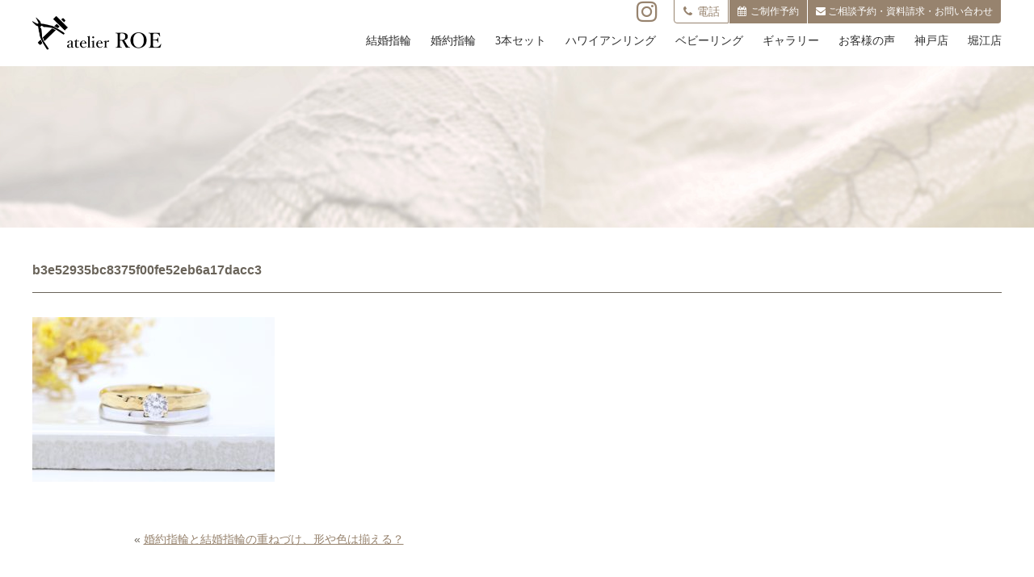

--- FILE ---
content_type: text/html; charset=UTF-8
request_url: https://atelier-roe.com/info/column/3762/attachment/b3e52935bc8375f00fe52eb6a17dacc3/
body_size: 40839
content:



<!DOCTYPE html>
<html lang="ja">

<head>

	
<meta charset="UTF-8">
<meta http-equiv="X-UA-Compatible" content="IE=edge">
<meta name="viewport" content="width=device-width, initial-scale=1.0">
<meta name="format-detection" content="telephone=no, address=no, email=no">

<meta property="og:type" content="website">
<meta property="og:url" content="https://atelier-roe.com/">
<meta property="og:image" content="https://atelier-roe.com/common/images/ogp.png">
<meta property="og:site_name" content="手作りの結婚指輪や婚約指輪なら 神戸のatelier ROE">
<meta property="og:title" content="b3e52935bc8375f00fe52eb6a17dacc3">
<meta property="og:description" content="atelier ROEは、神戸元町のトアウエストで生まれた手作り結婚指輪（マリッジリング）婚約指輪（エンゲージリング）の工房です。一生の思い出となるおふたりの指輪作りの制作風景写真や動画を撮影したオリジナルムービーや、完成した指輪の写真をフォトフレームに入れてお渡ししております。TEL:078-945-8500">

<link rel="shortcut icon" href="https://atelier-roe.com/common/images/favicon.ico">
<link rel="apple-touch-icon" href="https://atelier-roe.com/common/images/apple-touch-icon.png">

	<meta name="keywords" content="結婚指輪,婚約指輪,手作り,神戸">
			<meta name="description" content="神戸の手作り結婚指輪、婚約指輪ならatelier ROE（アトリエ ロエ）のb3e52935bc8375f00fe52eb6a17dacc3のページです。atelier ROEは、神戸元町のトアウエストで生まれた手作り結婚指輪（マリッジリング）婚約指輪（エンゲージリング）の工房です。一生の思い出となるおふたりの指輪作りの制作風景写真や動画を撮影したオリジナルムービーや、完成した指輪の写真をフォトフレームに入れてお渡ししております。TEL:078-945-8500">
	
	

	<!--▼全ページ共通css▼-->
	<link href="https://atelier-roe.com/common/css/font-awesome.css" rel="stylesheet">
<link href="https://fonts.googleapis.com/css?family=Lora" rel="stylesheet">
<link href="https://atelier-roe.com/common/css/iziModal.min.css" rel="stylesheet">
<link href="https://atelier-roe.com/common/css/modal-video.min.css" rel="stylesheet" >
<link href="https://atelier-roe.com/common/css/multistep.css" rel="stylesheet">
<link href="https://atelier-roe.com/common/css/layout.css" rel="stylesheet">
<link href="https://atelier-roe.com/common/css/master.css" rel="stylesheet">
<link href="https://atelier-roe.com/common/css/utility.css" rel="stylesheet">
<link href="https://atelier-roe.com/common/css/exclude.css" rel="stylesheet">
<link href="https://atelier-roe.com/common/css/common.css" rel="stylesheet">

	<!--▼現ページ用css▼-->
			<link href="https://atelier-roe.com/css/archive.css" rel="stylesheet">
	
	
		<!-- All in One SEO 4.4.4 - aioseo.com -->
		<title>b3e52935bc8375f00fe52eb6a17dacc3 | 手作り結婚指輪や婚約指輪なら神戸/大阪心斎橋/堀江のatelier ROE</title>
		<meta name="robots" content="max-snippet:-1, max-image-preview:large, max-video-preview:-1" />
		<link rel="canonical" href="https://atelier-roe.com/info/column/3762/attachment/b3e52935bc8375f00fe52eb6a17dacc3/" />
		<meta name="generator" content="All in One SEO (AIOSEO) 4.4.4" />
		<meta property="og:locale" content="ja_JP" />
		<meta property="og:site_name" content="手作り結婚指輪や婚約指輪なら神戸/大阪心斎橋/堀江のatelier ROE | atelier ROEは神戸元町・大阪心斎橋/堀江にある手作り結婚指輪（マリッジリング）手作り婚約指輪（エンゲージリング）の工房です。ふたりだけの空間で指輪作りをお手伝いをいたします。" />
		<meta property="og:type" content="article" />
		<meta property="og:title" content="b3e52935bc8375f00fe52eb6a17dacc3 | 手作り結婚指輪や婚約指輪なら神戸/大阪心斎橋/堀江のatelier ROE" />
		<meta property="og:url" content="https://atelier-roe.com/info/column/3762/attachment/b3e52935bc8375f00fe52eb6a17dacc3/" />
		<meta property="article:published_time" content="2022-04-15T07:36:52+00:00" />
		<meta property="article:modified_time" content="2022-04-15T07:36:52+00:00" />
		<meta name="twitter:card" content="summary" />
		<meta name="twitter:title" content="b3e52935bc8375f00fe52eb6a17dacc3 | 手作り結婚指輪や婚約指輪なら神戸/大阪心斎橋/堀江のatelier ROE" />
		<script type="application/ld+json" class="aioseo-schema">
			{"@context":"https:\/\/schema.org","@graph":[{"@type":"BreadcrumbList","@id":"https:\/\/atelier-roe.com\/info\/column\/3762\/attachment\/b3e52935bc8375f00fe52eb6a17dacc3\/#breadcrumblist","itemListElement":[{"@type":"ListItem","@id":"https:\/\/atelier-roe.com\/#listItem","position":1,"item":{"@type":"WebPage","@id":"https:\/\/atelier-roe.com\/","name":"\u30db\u30fc\u30e0","description":"atelier ROE\u306f\u795e\u6238\u5143\u753a\u30fb\u5927\u962a\u5fc3\u658e\u6a4b\/\u5800\u6c5f\u306b\u3042\u308b\u624b\u4f5c\u308a\u7d50\u5a5a\u6307\u8f2a\uff08\u30de\u30ea\u30c3\u30b8\u30ea\u30f3\u30b0\uff09\u624b\u4f5c\u308a\u5a5a\u7d04\u6307\u8f2a\uff08\u30a8\u30f3\u30b2\u30fc\u30b8\u30ea\u30f3\u30b0\uff09\u306e\u5de5\u623f\u3067\u3059\u3002\u3075\u305f\u308a\u3060\u3051\u306e\u7a7a\u9593\u3067\u6307\u8f2a\u4f5c\u308a\u3092\u304a\u624b\u4f1d\u3044\u3092\u3044\u305f\u3057\u307e\u3059\u3002","url":"https:\/\/atelier-roe.com\/"},"nextItem":"https:\/\/atelier-roe.com\/info\/column\/3762\/attachment\/b3e52935bc8375f00fe52eb6a17dacc3\/#listItem"},{"@type":"ListItem","@id":"https:\/\/atelier-roe.com\/info\/column\/3762\/attachment\/b3e52935bc8375f00fe52eb6a17dacc3\/#listItem","position":2,"item":{"@type":"WebPage","@id":"https:\/\/atelier-roe.com\/info\/column\/3762\/attachment\/b3e52935bc8375f00fe52eb6a17dacc3\/","name":"b3e52935bc8375f00fe52eb6a17dacc3","url":"https:\/\/atelier-roe.com\/info\/column\/3762\/attachment\/b3e52935bc8375f00fe52eb6a17dacc3\/"},"previousItem":"https:\/\/atelier-roe.com\/#listItem"}]},{"@type":"ItemPage","@id":"https:\/\/atelier-roe.com\/info\/column\/3762\/attachment\/b3e52935bc8375f00fe52eb6a17dacc3\/#itempage","url":"https:\/\/atelier-roe.com\/info\/column\/3762\/attachment\/b3e52935bc8375f00fe52eb6a17dacc3\/","name":"b3e52935bc8375f00fe52eb6a17dacc3 | \u624b\u4f5c\u308a\u7d50\u5a5a\u6307\u8f2a\u3084\u5a5a\u7d04\u6307\u8f2a\u306a\u3089\u795e\u6238\/\u5927\u962a\u5fc3\u658e\u6a4b\/\u5800\u6c5f\u306eatelier ROE","inLanguage":"ja","isPartOf":{"@id":"https:\/\/atelier-roe.com\/#website"},"breadcrumb":{"@id":"https:\/\/atelier-roe.com\/info\/column\/3762\/attachment\/b3e52935bc8375f00fe52eb6a17dacc3\/#breadcrumblist"},"author":{"@id":"https:\/\/atelier-roe.com\/author\/atelier-roe\/#author"},"creator":{"@id":"https:\/\/atelier-roe.com\/author\/atelier-roe\/#author"},"datePublished":"2022-04-15T07:36:52+09:00","dateModified":"2022-04-15T07:36:52+09:00"},{"@type":"Organization","@id":"https:\/\/atelier-roe.com\/#organization","name":"\u624b\u4f5c\u308a\u7d50\u5a5a\u6307\u8f2a\u3084\u5a5a\u7d04\u6307\u8f2a\u306a\u3089\u795e\u6238\/\u5927\u962a\u5fc3\u658e\u6a4b\/\u5800\u6c5f\u306eatelier ROE","url":"https:\/\/atelier-roe.com\/"},{"@type":"Person","@id":"https:\/\/atelier-roe.com\/author\/atelier-roe\/#author","url":"https:\/\/atelier-roe.com\/author\/atelier-roe\/","name":"atelier ROE","image":{"@type":"ImageObject","@id":"https:\/\/atelier-roe.com\/info\/column\/3762\/attachment\/b3e52935bc8375f00fe52eb6a17dacc3\/#authorImage","url":"https:\/\/secure.gravatar.com\/avatar\/57c2438f0ff09baf15a70af5c4d824b7?s=96&d=mm&r=g","width":96,"height":96,"caption":"atelier ROE"}},{"@type":"WebSite","@id":"https:\/\/atelier-roe.com\/#website","url":"https:\/\/atelier-roe.com\/","name":"\u624b\u4f5c\u308a\u7d50\u5a5a\u6307\u8f2a\u3084\u5a5a\u7d04\u6307\u8f2a\u306a\u3089\u795e\u6238\/\u5927\u962a\u5fc3\u658e\u6a4b\/\u5800\u6c5f\u306eatelier ROE","alternateName":"atelier ROE","description":"atelier ROE\u306f\u795e\u6238\u5143\u753a\u30fb\u5927\u962a\u5fc3\u658e\u6a4b\/\u5800\u6c5f\u306b\u3042\u308b\u624b\u4f5c\u308a\u7d50\u5a5a\u6307\u8f2a\uff08\u30de\u30ea\u30c3\u30b8\u30ea\u30f3\u30b0\uff09\u624b\u4f5c\u308a\u5a5a\u7d04\u6307\u8f2a\uff08\u30a8\u30f3\u30b2\u30fc\u30b8\u30ea\u30f3\u30b0\uff09\u306e\u5de5\u623f\u3067\u3059\u3002\u3075\u305f\u308a\u3060\u3051\u306e\u7a7a\u9593\u3067\u6307\u8f2a\u4f5c\u308a\u3092\u304a\u624b\u4f1d\u3044\u3092\u3044\u305f\u3057\u307e\u3059\u3002","inLanguage":"ja","publisher":{"@id":"https:\/\/atelier-roe.com\/#organization"}}]}
		</script>
		<script type="text/javascript" >
			window.ga=window.ga||function(){(ga.q=ga.q||[]).push(arguments)};ga.l=+new Date;
			ga('create', "UA-118273087-1", 'auto');
			ga('send', 'pageview');
		</script>
		<script async src="https://www.google-analytics.com/analytics.js"></script>
		<!-- All in One SEO -->

<link rel="alternate" type="application/rss+xml" title="手作り結婚指輪や婚約指輪なら神戸/大阪心斎橋/堀江のatelier ROE &raquo; b3e52935bc8375f00fe52eb6a17dacc3 のコメントのフィード" href="https://atelier-roe.com/info/column/3762/attachment/b3e52935bc8375f00fe52eb6a17dacc3/feed/" />
<script type="text/javascript">
window._wpemojiSettings = {"baseUrl":"https:\/\/s.w.org\/images\/core\/emoji\/14.0.0\/72x72\/","ext":".png","svgUrl":"https:\/\/s.w.org\/images\/core\/emoji\/14.0.0\/svg\/","svgExt":".svg","source":{"concatemoji":"https:\/\/atelier-roe.com\/wp\/wp-includes\/js\/wp-emoji-release.min.js"}};
/*! This file is auto-generated */
!function(e,a,t){var n,r,o,i=a.createElement("canvas"),p=i.getContext&&i.getContext("2d");function s(e,t){var a=String.fromCharCode,e=(p.clearRect(0,0,i.width,i.height),p.fillText(a.apply(this,e),0,0),i.toDataURL());return p.clearRect(0,0,i.width,i.height),p.fillText(a.apply(this,t),0,0),e===i.toDataURL()}function c(e){var t=a.createElement("script");t.src=e,t.defer=t.type="text/javascript",a.getElementsByTagName("head")[0].appendChild(t)}for(o=Array("flag","emoji"),t.supports={everything:!0,everythingExceptFlag:!0},r=0;r<o.length;r++)t.supports[o[r]]=function(e){if(p&&p.fillText)switch(p.textBaseline="top",p.font="600 32px Arial",e){case"flag":return s([127987,65039,8205,9895,65039],[127987,65039,8203,9895,65039])?!1:!s([55356,56826,55356,56819],[55356,56826,8203,55356,56819])&&!s([55356,57332,56128,56423,56128,56418,56128,56421,56128,56430,56128,56423,56128,56447],[55356,57332,8203,56128,56423,8203,56128,56418,8203,56128,56421,8203,56128,56430,8203,56128,56423,8203,56128,56447]);case"emoji":return!s([129777,127995,8205,129778,127999],[129777,127995,8203,129778,127999])}return!1}(o[r]),t.supports.everything=t.supports.everything&&t.supports[o[r]],"flag"!==o[r]&&(t.supports.everythingExceptFlag=t.supports.everythingExceptFlag&&t.supports[o[r]]);t.supports.everythingExceptFlag=t.supports.everythingExceptFlag&&!t.supports.flag,t.DOMReady=!1,t.readyCallback=function(){t.DOMReady=!0},t.supports.everything||(n=function(){t.readyCallback()},a.addEventListener?(a.addEventListener("DOMContentLoaded",n,!1),e.addEventListener("load",n,!1)):(e.attachEvent("onload",n),a.attachEvent("onreadystatechange",function(){"complete"===a.readyState&&t.readyCallback()})),(e=t.source||{}).concatemoji?c(e.concatemoji):e.wpemoji&&e.twemoji&&(c(e.twemoji),c(e.wpemoji)))}(window,document,window._wpemojiSettings);
</script>
<style type="text/css">
img.wp-smiley,
img.emoji {
	display: inline !important;
	border: none !important;
	box-shadow: none !important;
	height: 1em !important;
	width: 1em !important;
	margin: 0 0.07em !important;
	vertical-align: -0.1em !important;
	background: none !important;
	padding: 0 !important;
}
</style>
	<link rel='stylesheet' id='sbi_styles-css' href='https://atelier-roe.com/wp/wp-content/plugins/instagram-feed/css/sbi-styles.min.css' type='text/css' media='all' />
<link rel='stylesheet' id='wp-block-library-css' href='https://atelier-roe.com/wp/wp-includes/css/dist/block-library/style.min.css' type='text/css' media='all' />
<link rel='stylesheet' id='classic-theme-styles-css' href='https://atelier-roe.com/wp/wp-includes/css/classic-themes.min.css' type='text/css' media='all' />
<style id='global-styles-inline-css' type='text/css'>
body{--wp--preset--color--black: #000000;--wp--preset--color--cyan-bluish-gray: #abb8c3;--wp--preset--color--white: #ffffff;--wp--preset--color--pale-pink: #f78da7;--wp--preset--color--vivid-red: #cf2e2e;--wp--preset--color--luminous-vivid-orange: #ff6900;--wp--preset--color--luminous-vivid-amber: #fcb900;--wp--preset--color--light-green-cyan: #7bdcb5;--wp--preset--color--vivid-green-cyan: #00d084;--wp--preset--color--pale-cyan-blue: #8ed1fc;--wp--preset--color--vivid-cyan-blue: #0693e3;--wp--preset--color--vivid-purple: #9b51e0;--wp--preset--gradient--vivid-cyan-blue-to-vivid-purple: linear-gradient(135deg,rgba(6,147,227,1) 0%,rgb(155,81,224) 100%);--wp--preset--gradient--light-green-cyan-to-vivid-green-cyan: linear-gradient(135deg,rgb(122,220,180) 0%,rgb(0,208,130) 100%);--wp--preset--gradient--luminous-vivid-amber-to-luminous-vivid-orange: linear-gradient(135deg,rgba(252,185,0,1) 0%,rgba(255,105,0,1) 100%);--wp--preset--gradient--luminous-vivid-orange-to-vivid-red: linear-gradient(135deg,rgba(255,105,0,1) 0%,rgb(207,46,46) 100%);--wp--preset--gradient--very-light-gray-to-cyan-bluish-gray: linear-gradient(135deg,rgb(238,238,238) 0%,rgb(169,184,195) 100%);--wp--preset--gradient--cool-to-warm-spectrum: linear-gradient(135deg,rgb(74,234,220) 0%,rgb(151,120,209) 20%,rgb(207,42,186) 40%,rgb(238,44,130) 60%,rgb(251,105,98) 80%,rgb(254,248,76) 100%);--wp--preset--gradient--blush-light-purple: linear-gradient(135deg,rgb(255,206,236) 0%,rgb(152,150,240) 100%);--wp--preset--gradient--blush-bordeaux: linear-gradient(135deg,rgb(254,205,165) 0%,rgb(254,45,45) 50%,rgb(107,0,62) 100%);--wp--preset--gradient--luminous-dusk: linear-gradient(135deg,rgb(255,203,112) 0%,rgb(199,81,192) 50%,rgb(65,88,208) 100%);--wp--preset--gradient--pale-ocean: linear-gradient(135deg,rgb(255,245,203) 0%,rgb(182,227,212) 50%,rgb(51,167,181) 100%);--wp--preset--gradient--electric-grass: linear-gradient(135deg,rgb(202,248,128) 0%,rgb(113,206,126) 100%);--wp--preset--gradient--midnight: linear-gradient(135deg,rgb(2,3,129) 0%,rgb(40,116,252) 100%);--wp--preset--duotone--dark-grayscale: url('#wp-duotone-dark-grayscale');--wp--preset--duotone--grayscale: url('#wp-duotone-grayscale');--wp--preset--duotone--purple-yellow: url('#wp-duotone-purple-yellow');--wp--preset--duotone--blue-red: url('#wp-duotone-blue-red');--wp--preset--duotone--midnight: url('#wp-duotone-midnight');--wp--preset--duotone--magenta-yellow: url('#wp-duotone-magenta-yellow');--wp--preset--duotone--purple-green: url('#wp-duotone-purple-green');--wp--preset--duotone--blue-orange: url('#wp-duotone-blue-orange');--wp--preset--font-size--small: 13px;--wp--preset--font-size--medium: 20px;--wp--preset--font-size--large: 36px;--wp--preset--font-size--x-large: 42px;--wp--preset--spacing--20: 0.44rem;--wp--preset--spacing--30: 0.67rem;--wp--preset--spacing--40: 1rem;--wp--preset--spacing--50: 1.5rem;--wp--preset--spacing--60: 2.25rem;--wp--preset--spacing--70: 3.38rem;--wp--preset--spacing--80: 5.06rem;}:where(.is-layout-flex){gap: 0.5em;}body .is-layout-flow > .alignleft{float: left;margin-inline-start: 0;margin-inline-end: 2em;}body .is-layout-flow > .alignright{float: right;margin-inline-start: 2em;margin-inline-end: 0;}body .is-layout-flow > .aligncenter{margin-left: auto !important;margin-right: auto !important;}body .is-layout-constrained > .alignleft{float: left;margin-inline-start: 0;margin-inline-end: 2em;}body .is-layout-constrained > .alignright{float: right;margin-inline-start: 2em;margin-inline-end: 0;}body .is-layout-constrained > .aligncenter{margin-left: auto !important;margin-right: auto !important;}body .is-layout-constrained > :where(:not(.alignleft):not(.alignright):not(.alignfull)){max-width: var(--wp--style--global--content-size);margin-left: auto !important;margin-right: auto !important;}body .is-layout-constrained > .alignwide{max-width: var(--wp--style--global--wide-size);}body .is-layout-flex{display: flex;}body .is-layout-flex{flex-wrap: wrap;align-items: center;}body .is-layout-flex > *{margin: 0;}:where(.wp-block-columns.is-layout-flex){gap: 2em;}.has-black-color{color: var(--wp--preset--color--black) !important;}.has-cyan-bluish-gray-color{color: var(--wp--preset--color--cyan-bluish-gray) !important;}.has-white-color{color: var(--wp--preset--color--white) !important;}.has-pale-pink-color{color: var(--wp--preset--color--pale-pink) !important;}.has-vivid-red-color{color: var(--wp--preset--color--vivid-red) !important;}.has-luminous-vivid-orange-color{color: var(--wp--preset--color--luminous-vivid-orange) !important;}.has-luminous-vivid-amber-color{color: var(--wp--preset--color--luminous-vivid-amber) !important;}.has-light-green-cyan-color{color: var(--wp--preset--color--light-green-cyan) !important;}.has-vivid-green-cyan-color{color: var(--wp--preset--color--vivid-green-cyan) !important;}.has-pale-cyan-blue-color{color: var(--wp--preset--color--pale-cyan-blue) !important;}.has-vivid-cyan-blue-color{color: var(--wp--preset--color--vivid-cyan-blue) !important;}.has-vivid-purple-color{color: var(--wp--preset--color--vivid-purple) !important;}.has-black-background-color{background-color: var(--wp--preset--color--black) !important;}.has-cyan-bluish-gray-background-color{background-color: var(--wp--preset--color--cyan-bluish-gray) !important;}.has-white-background-color{background-color: var(--wp--preset--color--white) !important;}.has-pale-pink-background-color{background-color: var(--wp--preset--color--pale-pink) !important;}.has-vivid-red-background-color{background-color: var(--wp--preset--color--vivid-red) !important;}.has-luminous-vivid-orange-background-color{background-color: var(--wp--preset--color--luminous-vivid-orange) !important;}.has-luminous-vivid-amber-background-color{background-color: var(--wp--preset--color--luminous-vivid-amber) !important;}.has-light-green-cyan-background-color{background-color: var(--wp--preset--color--light-green-cyan) !important;}.has-vivid-green-cyan-background-color{background-color: var(--wp--preset--color--vivid-green-cyan) !important;}.has-pale-cyan-blue-background-color{background-color: var(--wp--preset--color--pale-cyan-blue) !important;}.has-vivid-cyan-blue-background-color{background-color: var(--wp--preset--color--vivid-cyan-blue) !important;}.has-vivid-purple-background-color{background-color: var(--wp--preset--color--vivid-purple) !important;}.has-black-border-color{border-color: var(--wp--preset--color--black) !important;}.has-cyan-bluish-gray-border-color{border-color: var(--wp--preset--color--cyan-bluish-gray) !important;}.has-white-border-color{border-color: var(--wp--preset--color--white) !important;}.has-pale-pink-border-color{border-color: var(--wp--preset--color--pale-pink) !important;}.has-vivid-red-border-color{border-color: var(--wp--preset--color--vivid-red) !important;}.has-luminous-vivid-orange-border-color{border-color: var(--wp--preset--color--luminous-vivid-orange) !important;}.has-luminous-vivid-amber-border-color{border-color: var(--wp--preset--color--luminous-vivid-amber) !important;}.has-light-green-cyan-border-color{border-color: var(--wp--preset--color--light-green-cyan) !important;}.has-vivid-green-cyan-border-color{border-color: var(--wp--preset--color--vivid-green-cyan) !important;}.has-pale-cyan-blue-border-color{border-color: var(--wp--preset--color--pale-cyan-blue) !important;}.has-vivid-cyan-blue-border-color{border-color: var(--wp--preset--color--vivid-cyan-blue) !important;}.has-vivid-purple-border-color{border-color: var(--wp--preset--color--vivid-purple) !important;}.has-vivid-cyan-blue-to-vivid-purple-gradient-background{background: var(--wp--preset--gradient--vivid-cyan-blue-to-vivid-purple) !important;}.has-light-green-cyan-to-vivid-green-cyan-gradient-background{background: var(--wp--preset--gradient--light-green-cyan-to-vivid-green-cyan) !important;}.has-luminous-vivid-amber-to-luminous-vivid-orange-gradient-background{background: var(--wp--preset--gradient--luminous-vivid-amber-to-luminous-vivid-orange) !important;}.has-luminous-vivid-orange-to-vivid-red-gradient-background{background: var(--wp--preset--gradient--luminous-vivid-orange-to-vivid-red) !important;}.has-very-light-gray-to-cyan-bluish-gray-gradient-background{background: var(--wp--preset--gradient--very-light-gray-to-cyan-bluish-gray) !important;}.has-cool-to-warm-spectrum-gradient-background{background: var(--wp--preset--gradient--cool-to-warm-spectrum) !important;}.has-blush-light-purple-gradient-background{background: var(--wp--preset--gradient--blush-light-purple) !important;}.has-blush-bordeaux-gradient-background{background: var(--wp--preset--gradient--blush-bordeaux) !important;}.has-luminous-dusk-gradient-background{background: var(--wp--preset--gradient--luminous-dusk) !important;}.has-pale-ocean-gradient-background{background: var(--wp--preset--gradient--pale-ocean) !important;}.has-electric-grass-gradient-background{background: var(--wp--preset--gradient--electric-grass) !important;}.has-midnight-gradient-background{background: var(--wp--preset--gradient--midnight) !important;}.has-small-font-size{font-size: var(--wp--preset--font-size--small) !important;}.has-medium-font-size{font-size: var(--wp--preset--font-size--medium) !important;}.has-large-font-size{font-size: var(--wp--preset--font-size--large) !important;}.has-x-large-font-size{font-size: var(--wp--preset--font-size--x-large) !important;}
.wp-block-navigation a:where(:not(.wp-element-button)){color: inherit;}
:where(.wp-block-columns.is-layout-flex){gap: 2em;}
.wp-block-pullquote{font-size: 1.5em;line-height: 1.6;}
</style>
<link rel='stylesheet' id='foobox-free-min-css' href='https://atelier-roe.com/wp/wp-content/plugins/foobox-image-lightbox/free/css/foobox.free.min.css' type='text/css' media='all' />
<link rel='stylesheet' id='wp-pagenavi-css' href='https://atelier-roe.com/wp/wp-content/plugins/wp-pagenavi/pagenavi-css.css' type='text/css' media='all' />
<link rel='stylesheet' id='mts_simple_booking_front_css-css' href='https://atelier-roe.com/wp/wp-content/plugins/mts-simple-booking/css/mtssb-front.css' type='text/css' media='all' />
<!--n2css--><script type='text/javascript' src='https://atelier-roe.com/wp/wp-includes/js/jquery/jquery.min.js' id='jquery-core-js'></script>
<script type='text/javascript' src='https://atelier-roe.com/wp/wp-includes/js/jquery/jquery-migrate.min.js' id='jquery-migrate-js'></script>
<script type='text/javascript' id='foobox-free-min-js-before'>
/* Run FooBox FREE (v2.7.27) */
var FOOBOX = window.FOOBOX = {
	ready: true,
	disableOthers: false,
	o: {wordpress: { enabled: true }, countMessage:'image %index of %total', captions: { dataTitle: ["captionTitle","title"], dataDesc: ["captionDesc","description"] }, excludes:'.fbx-link,.nofoobox,.nolightbox,a[href*="pinterest.com/pin/create/button/"]', affiliate : { enabled: false }},
	selectors: [
		".foogallery-container.foogallery-lightbox-foobox", ".foogallery-container.foogallery-lightbox-foobox-free", ".gallery", ".wp-block-gallery", ".wp-caption", ".wp-block-image", "a:has(img[class*=wp-image-])", ".foobox"
	],
	pre: function( $ ){
		// Custom JavaScript (Pre)
		
	},
	post: function( $ ){
		// Custom JavaScript (Post)
		
		// Custom Captions Code
		
	},
	custom: function( $ ){
		// Custom Extra JS
		
	}
};
</script>
<script type='text/javascript' src='https://atelier-roe.com/wp/wp-content/plugins/foobox-image-lightbox/free/js/foobox.free.min.js' id='foobox-free-min-js'></script>
<link rel="https://api.w.org/" href="https://atelier-roe.com/wp-json/" /><link rel="alternate" type="application/json" href="https://atelier-roe.com/wp-json/wp/v2/media/3766" /><link rel="EditURI" type="application/rsd+xml" title="RSD" href="https://atelier-roe.com/wp/xmlrpc.php?rsd" />
<link rel="wlwmanifest" type="application/wlwmanifest+xml" href="https://atelier-roe.com/wp/wp-includes/wlwmanifest.xml" />

<link rel='shortlink' href='https://atelier-roe.com/?p=3766' />
<link rel="alternate" type="application/json+oembed" href="https://atelier-roe.com/wp-json/oembed/1.0/embed?url=https%3A%2F%2Fatelier-roe.com%2Finfo%2Fcolumn%2F3762%2Fattachment%2Fb3e52935bc8375f00fe52eb6a17dacc3%2F" />
<link rel="alternate" type="text/xml+oembed" href="https://atelier-roe.com/wp-json/oembed/1.0/embed?url=https%3A%2F%2Fatelier-roe.com%2Finfo%2Fcolumn%2F3762%2Fattachment%2Fb3e52935bc8375f00fe52eb6a17dacc3%2F&#038;format=xml" />

</head>


<body>



<!-- ▼wrapper▼ -->
<div class="wrapper" id="top">

	<!--サイトヘッダー-->
	<header class="l-header Header-site">
	<div class="l-inner-site">

		<div class="row row-0">
			<div class="col-pc-10-3" data-mh="Header">


				<div class="HLogo"><a href="https://atelier-roe.com/"><img src="https://atelier-roe.com/common/images/img_logo.png" width="160" height="42" alt="手作りの結婚指輪や婚約指輪なら 神戸のatelier ROE"></a></div>

			</div>
			<div class="col-pc-10-7 pc" data-mh="Header">

				<nav class="Gnav">
					<ul>
						<li><a href="https://atelier-roe.com/marriage/">結婚指輪</a></li>
						<li><a href="https://atelier-roe.com/engage/">婚約指輪</a></li>
						<li><a href="https://atelier-roe.com/set/">3本セット</a></li>
						<li><a href="https://atelier-roe.com/hawaiian/">ハワイアンリング</a></li>
						<li><a href="https://atelier-roe.com/baby/">ベビーリング</a></li>
						<li><a href="https://atelier-roe.com/gallery/">ギャラリー</a></li>
						<li><a href="https://atelier-roe.com/voice/">お客様の声</a></li>
						<li><a href="https://atelier-roe.com/atelier/">神戸店</a></li>
						<li><a href="https://atelier-roe.com/atelier_horie/">堀江店</a></li>
					</ul>
				</nav>
			</div>
		</div>




		<div class="HeaderContact pc">
			<a href="https://www.instagram.com/atelier.roe/?hl=ja" target="_blank" class="pr20" ><i class="fa fa-instagram f30" aria-hidden="true"></i></a>
			<ul>
				<li data-mh="HContact" class="Nav_wide"><a href="#"><i class="fa fa-phone fa-fw" aria-hidden="true"></i>電話</a>
					<div class="Nav_wide_box"><div class="p10"><i class="fa fa-phone fa-fw" aria-hidden="true"></i>神戸店 <span
									class="tel-link">078-945-8500</span></div>
						<div class="p10"><i class="fa fa-phone fa-fw" aria-hidden="true"></i>堀江店 <span
									class="tel-link">078-945-8500</span></div>
					</div>
				</li><li data-mh="HContact" class="Nav_wide"><a href="#" class="color-white"><i class="fa fa-calendar fa-fw"
				                                                       aria-hidden="true"></i>ご制作予約</a>
					<div class="Nav_wide_box">
						<div class="p5"><a href="https://atelier-roe.com/reserve/"><i class="fa fa-calendar fa-fw" aria-hidden="true"></i>ご制作予約（神戸店）</a></div>
						<div class="p5"><a href="https://atelier-roe.com/reserve_horie/"><i class="fa fa-calendar fa-fw" aria-hidden="true"></i>ご制作予約（堀江店）</a></div>
					</div>
				</li><li data-mh="HContact" class="btn-shiryou"><a href="https://atelier-roe.com/contact/"><i class="fa fa-envelope fa-fw" aria-hidden="true"></i>ご相談予約・資料請求・お問い合わせ</a></li>
			</ul>
		</div>


		<div><a href="https://www.instagram.com/atelier.roe/?hl=ja" target="_blank" class="sp sp_insta" ><i class="fa fa-instagram f30" aria-hidden="true"></i></a></div>
		<div id="sp_nav_btn" class="noscroll sp_nav_btn sp" href="#sp_nav">
			<a href="#"><i class="fa fa-bars fa-2x" aria-hidden="true"></i></a></div>
	</div>
</header>



	<!--ページタイトル-->
			<div class="container_liquid Page_title">
			<header class="l-inner-main">
				<h2 class="ttl_02 mb0">					<span></span></h2>
			</header>
		</div>
	

	<!--メインコンテンツー-->
	<div class="l-main_contents">

		<!--メインー-->
		<main class="l-main">



<!--****************************************************************
	新着情報 - className : Category
*****************************************************************-->
<div class="container Category">
	<div class="l-inner-main">
					

				<h4 class="ttl_04">b3e52935bc8375f00fe52eb6a17dacc3</h4>

				
				<div class="column_txt single">
					<p class="attachment"><a href='https://atelier-roe.com/wp/wp-content/uploads/2022/04/b3e52935bc8375f00fe52eb6a17dacc3.jpg'><img width="300" height="204" src="https://atelier-roe.com/wp/wp-content/uploads/2022/04/b3e52935bc8375f00fe52eb6a17dacc3-300x204.jpg" class="attachment-medium size-medium" alt="" decoding="async" loading="lazy" srcset="https://atelier-roe.com/wp/wp-content/uploads/2022/04/b3e52935bc8375f00fe52eb6a17dacc3-300x204.jpg 300w, https://atelier-roe.com/wp/wp-content/uploads/2022/04/b3e52935bc8375f00fe52eb6a17dacc3.jpg 500w" sizes="(max-width: 300px) 100vw, 300px" /></a></p>
				</div>
					


					<div class="row btns mt60">
				<div class="col-pc-2">
					« <a href="https://atelier-roe.com/info/column/3762/" rel="prev">婚約指輪と結婚指輪の重ねづけ、形や色は揃える？</a>				</div>
				<div class="col-pc-2">
									</div>
			</div>
			</div>
</div>



<!--****************************************************************
			パンくず - className : Breadcrumb
		*****************************************************************-->
<nav class="l-breadcrumb Breadcrumb">
	<div class="l-inner-main">
		<!-- Breadcrumb NavXT 7.2.0 -->
<span property="itemListElement" typeof="ListItem"><a property="item" typeof="WebPage" title="手作り結婚指輪や婚約指輪なら神戸/大阪心斎橋/堀江のatelier ROEへ移動" href="https://atelier-roe.com" class="home"><span property="name">手作り結婚指輪や婚約指輪なら神戸/大阪心斎橋/堀江のatelier ROETOP</span></a><meta property="position" content="1"></span>　&gt;　<span property="itemListElement" typeof="ListItem"><a property="item" typeof="WebPage" title="新着情報のカテゴリーアーカイブへ移動" href="https://atelier-roe.com/info/" class="taxonomy category"><span property="name">新着情報</span></a><meta property="position" content="2"></span>　&gt;　<span property="itemListElement" typeof="ListItem"><a property="item" typeof="WebPage" title="コラムのカテゴリーアーカイブへ移動" href="https://atelier-roe.com/info/column/" class="taxonomy category"><span property="name">コラム</span></a><meta property="position" content="3"></span>　&gt;　<span property="itemListElement" typeof="ListItem"><a property="item" typeof="WebPage" title="婚約指輪と結婚指輪の重ねづけ、形や色は揃える？へ移動" href="https://atelier-roe.com/info/column/3762/" class="post post-post"><span property="name">婚約指輪と結婚指輪の重ねづけ、形や色は揃える？</span></a><meta property="position" content="4"></span>　&gt;　<span property="itemListElement" typeof="ListItem"><span property="name">b3e52935bc8375f00fe52eb6a17dacc3</span><meta property="position" content="5"></span>	</div>
</nav>

<div class="container_liquid FooterTxt">
	<div class="l-inner-main ">

	</div>
</div>



</main>


</div>

<!--フッターー-->
<!--****************************************************************
	ページフッタ - className : Footer-site
*****************************************************************-->
<footer class="l-footer Footer-site" id="footer">

	<div class="l-inner-site">

		<div class="GFooter cf2">
			<p class="txt_c mb60">
				<a href="https://atelier-roe.com/"><img src="https://atelier-roe.com/common/images/img_logo_w.png" width="159" height="43" alt="手作りの結婚指輪や婚約指輪なら 神戸のatelier ROE"></a>
			</p>
			<div class="footer_atelier">
				<div class="row">
					<div class="col-pc-2 txt_c">
						<div class="txt_l ib mb20 sp_w100p">
							<p class="ttl_04 b-color-white pb5">神戸 元町店</p>
							<p>
								〒650-0012<br>神戸市中央区北長狭通3丁目9-2 [
								<a href="https://goo.gl/maps/23mAGw14GEt" target="_blank"
								   class="txt_underline color-white">google map</a>
								<i class="fa fa-clone" aria-hidden="true"></i> ]
							</p>

							<dl class="GFooterDetail">
								<dt>営業時間</dt>
								<dd>10：00～18：30</dd>
							</dl>
							<dl class="GFooterDetail">
								<dt>定休日</dt>
								<dd>毎週火曜日（祝日の場合は営業）</dd>
							</dl>
						</div>
						<br>
						<a href="https://atelier-roe.com/reserve/"
						   class="m-btn btn-ghost btn-f-contact faa-parent animated-hover"><i
									class="fa fa-calendar fa-fw faa-pulse faa-wrench" aria-hidden="true"></i> 神戸店ご制作予約
							<small class="ib">（完全予約制）</small>
						</a>

						<p class="FTel"><i class="fa fa-phone fa-fw" aria-hidden="true"></i><span class="tel-link">078-945-8500</span>
						</p>
					</div>
					<div class="col-pc-2 pb0 txt_c">

						<div class="txt_l ib mb20 sp_w100p">
							<p class="ttl_04 b-color-white pb5">大阪 堀江店</p>
							<p>
								〒550-0015<br>大阪市西区南堀江1丁目20-6M's325 3F [
								<a href="https://goo.gl/maps/q5Nnfuwje1kG65xg6" target="_blank"
								   class="txt_underline color-white">google map</a>
								<i class="fa fa-clone" aria-hidden="true"></i> ]
							</p>

							<dl class="GFooterDetail">
								<dt>営業時間</dt>
								<dd>10：00～18：30</dd>
							</dl>
							<dl class="GFooterDetail">
								<dt>定休日</dt>
								<dd>毎週火曜日（祝日の場合は営業）</dd>
							</dl>
						</div>
						<br>
						<a href="https://atelier-roe.com/reserve_horie/"
						   class="m-btn btn-ghost btn-f-contact faa-parent animated-hover"><i
									class="fa fa-calendar fa-fw faa-pulse faa-wrench" aria-hidden="true"></i> 堀江店ご制作予約
							<small class="ib">（完全予約制）</small>
						</a>

						<p class="FTel"><i class="fa fa-phone fa-fw" aria-hidden="true"></i><span class="tel-link">06-6978-8208</span>
						</p>


					</div>
				</div>
			</div>
		</div>


		<!-- row start -->
		<div class="row FLink">
			<div class="col-pc-4-3 col-tb-1">
				<ul class="FLinkList">
					<li><a href="https://atelier-roe.com/marriage/">結婚指輪</a></li>
					<li><a href="https://atelier-roe.com/engage/">婚約指輪</a></li>
					<li><a href="https://atelier-roe.com/set/">3本セット</a></li>
					<li><a href="https://atelier-roe.com/hawaiian/">ハワイアンリング</a></li>
					<li><a href="https://atelier-roe.com/baby/">ベビーリング</a></li>
					<li><a href="https://atelier-roe.com/material/">選べる20種類の金属素材</a></li>
					<li><a href="https://atelier-roe.com/gallery/">ギャラリー</a></li>
					<li><a href="https://atelier-roe.com/voice/">お客様の声</a></li>
					<li><a href="https://atelier-roe.com/campaign/">特典・キャンペーン</a></li>
					<li><a href="https://atelier-roe.com/atelier/">店舗情報（神戸店）</a></li>
					<li><a href="https://atelier-roe.com/atelier_horie/">店舗情報（堀江店）</a></li>
					<li><a href="https://atelier-roe.com/movie/">制作風景ムービー</a></li>
					<li><a href="https://atelier-roe.com/info/">新着情報</a></li>
					<li><a href="https://atelier-roe.com/reserve/">ご制作予約（神戸店）</a></li>
					<li><a href="https://atelier-roe.com/reserve_horie/">ご制作予約（堀江店）</a></li>
					<li><a href="https://atelier-roe.com/contact/">ご相談予約・資料請求・お問い合わせ</a></li>
					<li><a href="https://atelier-roe.com/sitemap/">サイトマップ</a></li>
					<li><a href="https://atelier-roe.com/policy/">プライバシーポリシー</a></li>
				</ul>
			</div>
			<div class="col-pc-4-1 col-tb-1 txt_r">
				<ul class="FSns allbtn_ro mb30">
					<li><a href="https://lin.ee/fwthBx8" target="_blank"><img src="https://atelier-roe.com/common/images/icon-line.png" width="32" height="38" alt="LINE"></a></li>
					<li><a href="https://www.facebook.com/ROE-128164447768576/" target="_blank"><i class="fa fa-facebook-square" aria-hidden="true"></i></a></li>
					<li><a href="https://www.instagram.com/atelier.roe/?hl=ja" target="_blank"><i class="fa fa-instagram" aria-hidden="true"></i></a></li>
					<li><a href="https://www.jewelry-tresor.com/" target="_blank"><img src="https://atelier-roe.com/common/images/logo_tresor.png" width="auto" height="38" alt="神戸の結婚指輪・婚約指輪ならトレゾア"></a></li>
				</ul>
				<p class="FCopy">COPYRIGHT © 2017 atelier ROE . ALL RIGHTS RESERVED</p>
			</div>
		</div>
		<!-- row end -->


	</div>

	<div class="sScroll Pagetop" data-target=".wrapper">
		<div class="m-box box-p-10 box-base-font radius50p h100p center_box">
			<div class="center_box-item"><i class="fa fa-angle-up" aria-hidden="true"></i></div>
		</div>
	</div>
</footer><!--▼menu▼-->
<div id="sp_nav" class="Sp-nav slideOutUp" style="opacity: 0; z-index: -9999;">

	<ul class="GnavSp">
		<li data-mh="GnavSp"><a href="https://atelier-roe.com/marriage/">結婚指輪</a></li>
		<li data-mh="GnavSp"><a href="https://atelier-roe.com/engage/">婚約指輪</a></li>
		<li data-mh="GnavSp"><a href="https://atelier-roe.com/hawaiian/">ハワイアンリング</a></li>
		<li data-mh="GnavSp"><a href="https://atelier-roe.com/baby/">ベビーリング</a></li>
		<li data-mh="GnavSp"><a href="https://atelier-roe.com/material/">選べる金属素材</a></li>
		<li data-mh="GnavSp"><a href="https://atelier-roe.com/gallery/">ギャラリー</a></li>
		<li data-mh="GnavSp"><a href="https://atelier-roe.com/voice/">お客様の声</a></li>
		<li data-mh="GnavSp"><a href="https://atelier-roe.com/campaign/">特典・キャンペーン</a></li>
		<li data-mh="GnavSp"><a href="https://atelier-roe.com/movie/">制作風景ムービー</a></li>
		<li data-mh="GnavSp"><a href="https://atelier-roe.com/info/">新着情報</a></li>
	</ul>

	<div class="HeaderContact">
		<div class="row">
			<div class="col-sp-2">
				<ul class="GnavContactSp">
					<li><a href="https://atelier-roe.com/atelier/">店舗情報（神戸店）</a></li>
					<li><a href="tel:0789458500" class="color-white"><i class="fa fa-phone" aria-hidden="true"></i>078-945-8500</a></li>
					<li><a href="https://atelier-roe.com/reserve/" class="color-white"><i class="fa fa-calendar" aria-hidden="true"></i>ご制作予約（神戸店）</a></li>
				</ul>
			</div>
			<div class="col-sp-2">
				<ul class="GnavContactSp">
					<li><a href="https://atelier-roe.com/atelier_horie/">店舗情報（堀江店）</a></li>
					<li><a href="tel:0669788208" class="color-white"><i class="fa fa-phone" aria-hidden="true"></i>06-6978-8208</a></li>
					<li><a href="https://atelier-roe.com/reserve_horie/" class="color-white"><i class="fa fa-calendar" aria-hidden="true"></i>ご制作予約（堀江店）</a></li>

				</ul>
			</div>
		</div>
		<ul>
			<li><a href="https://atelier-roe.com/contact/"><i class="fa fa-envelope" aria-hidden="true"></i>ご相談予約・資料請求・お問い合わせ</a></li>
		</ul>
	</div>

	<ul class="FSns mb10">
		<li><a href="https://www.facebook.com/ROE-128164447768576/" target="_blank"><i class="fa fa-facebook-square" aria-hidden="true"></i></a></li>
		<li><a href="https://www.instagram.com/atelier.roe/?hl=ja" target="_blank"><i class="fa fa-instagram" aria-hidden="true"></i></a></li>
	</ul>


	<h1 class="mb5">手作りの結婚指輪や婚約指輪なら 神戸のatelier ROE</h1>


	<p class="close-sp_nav"><i class="fa fa-close fa-2x" aria-hidden="true"></i></p>
</div>
<!--▲menu▲-->

</div>
<!-- ▲wrapper▲ -->

<!--▼全ページ共通js▼-->
<script src="https://atelier-roe.com/common/js/libs.js"></script>
<script src="https://atelier-roe.com/common/lib/iziModal.min.js"></script>
<script src="https://atelier-roe.com/common/lib/jquery-modal-video.min.js"></script>
<script src="https://atelier-roe.com/common/js/common.js"></script>

<!--▼現ページ用js▼-->
	<script type="text/javascript">
		$(document).on('click', '.open-default', function(event) {
			event.preventDefault();
			$('#modal-default').iziModal('open',this);
		});
		$('#modal-default').iziModal();
		$('.iziModal',this).iziModal({
			loop: true,
			headerColor: "rgba(5,41,88,0.8)",
			padding:20,
			borderBottom:false,
			radius:0,
			closeButton:false,
			background:"rgb(246,246,246)",
			title:"#f6f6f6",
			subtitle:"#f6f6f6",
			navigateCaption:"#052958",
		});

	</script>




<!-- Instagram Feed JS -->
<script type="text/javascript">
var sbiajaxurl = "https://atelier-roe.com/wp/wp-admin/admin-ajax.php";
</script>

</body>
</html>


--- FILE ---
content_type: text/css
request_url: https://atelier-roe.com/common/css/layout.css
body_size: 38171
content:
@charset "UTF-8";
/*!***************************************************************
 *  グリッドシステム
 ****************************************************************/
.container {
  margin-bottom: 80px;
  position: relative;
  /*max-width     : $main_width;
	width         : 100%;*/
  margin-left: auto;
  margin-right: auto;
}

.container:before {
  display: block;
  content: " ";
}

.container_liquid {
  position: relative;
  margin-bottom: 0;
  margin-left: -10px;
  margin-right: -10px;
  padding: 80px 10px;
}

.container_liquid:before {
  display: block;
  content: " ";
}

/* 行の設定 */
.row:before {
  display: block;
  content: " ";
}

.row:after {
  clear: both;
  display: block;
  content: " ";
}

.row {
  margin-left: -15px;
  margin-right: -15px;
}

.row:last-child {
  margin-bottom: -30px;
}

/* カラムの設定 */
.col-pc-1 {
  width: 100%;
}

.col-pc-offset-1 {
  margin-left: 100%;
}

.col-pc-1-1 {
  width: 100%;
}

.col-pc-offset-1-1 {
  margin-left: 100%;
}

.col-pc-2 {
  width: 50%;
}

.col-pc-offset-2 {
  margin-left: 50%;
}

.col-pc-2-1 {
  width: 50%;
}

.col-pc-offset-2-1 {
  margin-left: 50%;
}

.col-pc-3 {
  width: 33.33333%;
}

.col-pc-offset-3 {
  margin-left: 33.33333%;
}

.col-pc-3-1 {
  width: 33.33333%;
}

.col-pc-offset-3-1 {
  margin-left: 33.33333%;
}

.col-pc-3-2 {
  width: 66.66667%;
}

.col-pc-offset-3-2 {
  margin-left: 66.66667%;
}

.col-pc-4 {
  width: 25%;
}

.col-pc-offset-4 {
  margin-left: 25%;
}

.col-pc-4-1 {
  width: 25%;
}

.col-pc-offset-4-1 {
  margin-left: 25%;
}

.col-pc-4-2 {
  width: 50%;
}

.col-pc-offset-4-2 {
  margin-left: 50%;
}

.col-pc-4-3 {
  width: 75%;
}

.col-pc-offset-4-3 {
  margin-left: 75%;
}

.col-pc-5 {
  width: 20%;
}

.col-pc-offset-5 {
  margin-left: 20%;
}

.col-pc-5-1 {
  width: 20%;
}

.col-pc-offset-5-1 {
  margin-left: 20%;
}

.col-pc-5-2 {
  width: 40%;
}

.col-pc-offset-5-2 {
  margin-left: 40%;
}

.col-pc-5-3 {
  width: 60%;
}

.col-pc-offset-5-3 {
  margin-left: 60%;
}

.col-pc-5-4 {
  width: 80%;
}

.col-pc-offset-5-4 {
  margin-left: 80%;
}

.col-pc-6 {
  width: 16.66667%;
}

.col-pc-offset-6 {
  margin-left: 16.66667%;
}

.col-pc-6-1 {
  width: 16.66667%;
}

.col-pc-offset-6-1 {
  margin-left: 16.66667%;
}

.col-pc-6-2 {
  width: 33.33333%;
}

.col-pc-offset-6-2 {
  margin-left: 33.33333%;
}

.col-pc-6-3 {
  width: 50%;
}

.col-pc-offset-6-3 {
  margin-left: 50%;
}

.col-pc-6-4 {
  width: 66.66667%;
}

.col-pc-offset-6-4 {
  margin-left: 66.66667%;
}

.col-pc-6-5 {
  width: 83.33333%;
}

.col-pc-offset-6-5 {
  margin-left: 83.33333%;
}

.col-pc-7 {
  width: 14.28571%;
}

.col-pc-offset-7 {
  margin-left: 14.28571%;
}

.col-pc-7-1 {
  width: 14.28571%;
}

.col-pc-offset-7-1 {
  margin-left: 14.28571%;
}

.col-pc-7-2 {
  width: 28.57143%;
}

.col-pc-offset-7-2 {
  margin-left: 28.57143%;
}

.col-pc-7-3 {
  width: 42.85714%;
}

.col-pc-offset-7-3 {
  margin-left: 42.85714%;
}

.col-pc-7-4 {
  width: 57.14286%;
}

.col-pc-offset-7-4 {
  margin-left: 57.14286%;
}

.col-pc-7-5 {
  width: 71.42857%;
}

.col-pc-offset-7-5 {
  margin-left: 71.42857%;
}

.col-pc-7-6 {
  width: 85.71429%;
}

.col-pc-offset-7-6 {
  margin-left: 85.71429%;
}

.col-pc-8 {
  width: 12.5%;
}

.col-pc-offset-8 {
  margin-left: 12.5%;
}

.col-pc-8-1 {
  width: 12.5%;
}

.col-pc-offset-8-1 {
  margin-left: 12.5%;
}

.col-pc-8-2 {
  width: 25%;
}

.col-pc-offset-8-2 {
  margin-left: 25%;
}

.col-pc-8-3 {
  width: 37.5%;
}

.col-pc-offset-8-3 {
  margin-left: 37.5%;
}

.col-pc-8-4 {
  width: 50%;
}

.col-pc-offset-8-4 {
  margin-left: 50%;
}

.col-pc-8-5 {
  width: 62.5%;
}

.col-pc-offset-8-5 {
  margin-left: 62.5%;
}

.col-pc-8-6 {
  width: 75%;
}

.col-pc-offset-8-6 {
  margin-left: 75%;
}

.col-pc-8-7 {
  width: 87.5%;
}

.col-pc-offset-8-7 {
  margin-left: 87.5%;
}

.col-pc-9 {
  width: 11.11111%;
}

.col-pc-offset-9 {
  margin-left: 11.11111%;
}

.col-pc-9-1 {
  width: 11.11111%;
}

.col-pc-offset-9-1 {
  margin-left: 11.11111%;
}

.col-pc-9-2 {
  width: 22.22222%;
}

.col-pc-offset-9-2 {
  margin-left: 22.22222%;
}

.col-pc-9-3 {
  width: 33.33333%;
}

.col-pc-offset-9-3 {
  margin-left: 33.33333%;
}

.col-pc-9-4 {
  width: 44.44444%;
}

.col-pc-offset-9-4 {
  margin-left: 44.44444%;
}

.col-pc-9-5 {
  width: 55.55556%;
}

.col-pc-offset-9-5 {
  margin-left: 55.55556%;
}

.col-pc-9-6 {
  width: 66.66667%;
}

.col-pc-offset-9-6 {
  margin-left: 66.66667%;
}

.col-pc-9-7 {
  width: 77.77778%;
}

.col-pc-offset-9-7 {
  margin-left: 77.77778%;
}

.col-pc-9-8 {
  width: 88.88889%;
}

.col-pc-offset-9-8 {
  margin-left: 88.88889%;
}

.col-pc-10 {
  width: 10%;
}

.col-pc-offset-10 {
  margin-left: 10%;
}

.col-pc-10-1 {
  width: 10%;
}

.col-pc-offset-10-1 {
  margin-left: 10%;
}

.col-pc-10-2 {
  width: 20%;
}

.col-pc-offset-10-2 {
  margin-left: 20%;
}

.col-pc-10-3 {
  width: 30%;
}

.col-pc-offset-10-3 {
  margin-left: 30%;
}

.col-pc-10-4 {
  width: 40%;
}

.col-pc-offset-10-4 {
  margin-left: 40%;
}

.col-pc-10-5 {
  width: 50%;
}

.col-pc-offset-10-5 {
  margin-left: 50%;
}

.col-pc-10-6 {
  width: 60%;
}

.col-pc-offset-10-6 {
  margin-left: 60%;
}

.col-pc-10-7 {
  width: 70%;
}

.col-pc-offset-10-7 {
  margin-left: 70%;
}

.col-pc-10-8 {
  width: 80%;
}

.col-pc-offset-10-8 {
  margin-left: 80%;
}

.col-pc-10-9 {
  width: 90%;
}

.col-pc-offset-10-9 {
  margin-left: 90%;
}

.col-pc-11 {
  width: 9.09091%;
}

.col-pc-offset-11 {
  margin-left: 9.09091%;
}

.col-pc-11-1 {
  width: 9.09091%;
}

.col-pc-offset-11-1 {
  margin-left: 9.09091%;
}

.col-pc-11-2 {
  width: 18.18182%;
}

.col-pc-offset-11-2 {
  margin-left: 18.18182%;
}

.col-pc-11-3 {
  width: 27.27273%;
}

.col-pc-offset-11-3 {
  margin-left: 27.27273%;
}

.col-pc-11-4 {
  width: 36.36364%;
}

.col-pc-offset-11-4 {
  margin-left: 36.36364%;
}

.col-pc-11-5 {
  width: 45.45455%;
}

.col-pc-offset-11-5 {
  margin-left: 45.45455%;
}

.col-pc-11-6 {
  width: 54.54545%;
}

.col-pc-offset-11-6 {
  margin-left: 54.54545%;
}

.col-pc-11-7 {
  width: 63.63636%;
}

.col-pc-offset-11-7 {
  margin-left: 63.63636%;
}

.col-pc-11-8 {
  width: 72.72727%;
}

.col-pc-offset-11-8 {
  margin-left: 72.72727%;
}

.col-pc-11-9 {
  width: 81.81818%;
}

.col-pc-offset-11-9 {
  margin-left: 81.81818%;
}

.col-pc-11-10 {
  width: 90.90909%;
}

.col-pc-offset-11-10 {
  margin-left: 90.90909%;
}

.col-pc-12 {
  width: 8.33333%;
}

.col-pc-offset-12 {
  margin-left: 8.33333%;
}

.col-pc-12-1 {
  width: 8.33333%;
}

.col-pc-offset-12-1 {
  margin-left: 8.33333%;
}

.col-pc-12-2 {
  width: 16.66667%;
}

.col-pc-offset-12-2 {
  margin-left: 16.66667%;
}

.col-pc-12-3 {
  width: 25%;
}

.col-pc-offset-12-3 {
  margin-left: 25%;
}

.col-pc-12-4 {
  width: 33.33333%;
}

.col-pc-offset-12-4 {
  margin-left: 33.33333%;
}

.col-pc-12-5 {
  width: 41.66667%;
}

.col-pc-offset-12-5 {
  margin-left: 41.66667%;
}

.col-pc-12-6 {
  width: 50%;
}

.col-pc-offset-12-6 {
  margin-left: 50%;
}

.col-pc-12-7 {
  width: 58.33333%;
}

.col-pc-offset-12-7 {
  margin-left: 58.33333%;
}

.col-pc-12-8 {
  width: 66.66667%;
}

.col-pc-offset-12-8 {
  margin-left: 66.66667%;
}

.col-pc-12-9 {
  width: 75%;
}

.col-pc-offset-12-9 {
  margin-left: 75%;
}

.col-pc-12-10 {
  width: 83.33333%;
}

.col-pc-offset-12-10 {
  margin-left: 83.33333%;
}

.col-pc-12-11 {
  width: 91.66667%;
}

.col-pc-offset-12-11 {
  margin-left: 91.66667%;
}

[class^="col-"] {
  float: left;
  padding-left: 15px;
  padding-right: 15px;
  padding-bottom: 30px;
  word-wrap: break-word;
}

.col-pc-r, .col-tb-r, .col-sp-r {
  float: right;
}

.row.row-0 {
  margin-left: -0;
  margin-right: -0;
}

.row.row-0 > [class^="col-"] {
  float: left;
  padding-left: 0;
  padding-right: 0;
  padding-bottom: 0;
}

.row.row-0:last-child {
  margin-bottom: -0px;
}

.row.row-0.row-middle:last-child {
  margin-bottom: 0;
}

.row.row-10 {
  margin-left: -5px;
  margin-right: -5px;
}

.row.row-10 > [class^="col-"] {
  float: left;
  padding-left: 5px;
  padding-right: 5px;
  padding-bottom: 10px;
}

.row.row-10:last-child {
  margin-bottom: -10px;
}

.row.row-10.row-middle:last-child {
  margin-bottom: 0;
}

.row.row-20 {
  margin-left: -10px;
  margin-right: -10px;
}

.row.row-20 > [class^="col-"] {
  float: left;
  padding-left: 10px;
  padding-right: 10px;
  padding-bottom: 20px;
}

.row.row-20:last-child {
  margin-bottom: -20px;
}

.row.row-20.row-middle:last-child {
  margin-bottom: 0;
}

.row.row-40 {
  margin-left: -20px;
  margin-right: -20px;
}

.row.row-40 > [class^="col-"] {
  float: left;
  padding-left: 20px;
  padding-right: 20px;
  padding-bottom: 40px;
}

.row.row-40:last-child {
  margin-bottom: -40px;
}

.row.row-40.row-middle:last-child {
  margin-bottom: 0;
}

.row.row-50 {
  margin-left: -25px;
  margin-right: -25px;
}

.row.row-50 > [class^="col-"] {
  float: left;
  padding-left: 25px;
  padding-right: 25px;
  padding-bottom: 50px;
}

.row.row-50:last-child {
  margin-bottom: -50px;
}

.row.row-50.row-middle:last-child {
  margin-bottom: 0;
}

.row.row-60 {
  margin-left: -30px;
  margin-right: -30px;
}

.row.row-60 > [class^="col-"] {
  float: left;
  padding-left: 30px;
  padding-right: 30px;
  padding-bottom: 60px;
}

.row.row-60:last-child {
  margin-bottom: -60px;
}

.row.row-60.row-middle:last-child {
  margin-bottom: 0;
}

.row.row-80 {
  margin-left: -40px;
  margin-right: -40px;
}

.row.row-80 > [class^="col-"] {
  float: left;
  padding-left: 40px;
  padding-right: 40px;
  padding-bottom: 80px;
}

.row.row-80:last-child {
  margin-bottom: -80px;
}

.row.row-80.row-middle:last-child {
  margin-bottom: 0;
}

.row.row-middle {
  display: table;
  width: 100%;
}

.row.row-middle > [class^="col-"], .row.row-middle .pc-flex {
  display: table-cell;
  vertical-align: middle;
  float: none;
}

.row.row-middle .row {
  display: block;
  width: auto;
}

.row.row-middle .row > [class^="col-"] {
  display: block;
  float: left;
}

@media only screen and (min-width: 1200px) {
  .col-pcl-1 {
    width: 100%;
  }
  .col-pcl-offset-1 {
    margin-left: 100%;
  }
  .col-pcl-1-1 {
    width: 100%;
  }
  .col-pcl-offset-1-1 {
    margin-left: 100%;
  }
  .col-pcl-2 {
    width: 50%;
  }
  .col-pcl-offset-2 {
    margin-left: 50%;
  }
  .col-pcl-2-1 {
    width: 50%;
  }
  .col-pcl-offset-2-1 {
    margin-left: 50%;
  }
  .col-pcl-3 {
    width: 33.33333%;
  }
  .col-pcl-offset-3 {
    margin-left: 33.33333%;
  }
  .col-pcl-3-1 {
    width: 33.33333%;
  }
  .col-pcl-offset-3-1 {
    margin-left: 33.33333%;
  }
  .col-pcl-3-2 {
    width: 66.66667%;
  }
  .col-pcl-offset-3-2 {
    margin-left: 66.66667%;
  }
  .col-pcl-4 {
    width: 25%;
  }
  .col-pcl-offset-4 {
    margin-left: 25%;
  }
  .col-pcl-4-1 {
    width: 25%;
  }
  .col-pcl-offset-4-1 {
    margin-left: 25%;
  }
  .col-pcl-4-2 {
    width: 50%;
  }
  .col-pcl-offset-4-2 {
    margin-left: 50%;
  }
  .col-pcl-4-3 {
    width: 75%;
  }
  .col-pcl-offset-4-3 {
    margin-left: 75%;
  }
  .col-pcl-5 {
    width: 20%;
  }
  .col-pcl-offset-5 {
    margin-left: 20%;
  }
  .col-pcl-5-1 {
    width: 20%;
  }
  .col-pcl-offset-5-1 {
    margin-left: 20%;
  }
  .col-pcl-5-2 {
    width: 40%;
  }
  .col-pcl-offset-5-2 {
    margin-left: 40%;
  }
  .col-pcl-5-3 {
    width: 60%;
  }
  .col-pcl-offset-5-3 {
    margin-left: 60%;
  }
  .col-pcl-5-4 {
    width: 80%;
  }
  .col-pcl-offset-5-4 {
    margin-left: 80%;
  }
  .col-pcl-6 {
    width: 16.66667%;
  }
  .col-pcl-offset-6 {
    margin-left: 16.66667%;
  }
  .col-pcl-6-1 {
    width: 16.66667%;
  }
  .col-pcl-offset-6-1 {
    margin-left: 16.66667%;
  }
  .col-pcl-6-2 {
    width: 33.33333%;
  }
  .col-pcl-offset-6-2 {
    margin-left: 33.33333%;
  }
  .col-pcl-6-3 {
    width: 50%;
  }
  .col-pcl-offset-6-3 {
    margin-left: 50%;
  }
  .col-pcl-6-4 {
    width: 66.66667%;
  }
  .col-pcl-offset-6-4 {
    margin-left: 66.66667%;
  }
  .col-pcl-6-5 {
    width: 83.33333%;
  }
  .col-pcl-offset-6-5 {
    margin-left: 83.33333%;
  }
  .col-pcl-7 {
    width: 14.28571%;
  }
  .col-pcl-offset-7 {
    margin-left: 14.28571%;
  }
  .col-pcl-7-1 {
    width: 14.28571%;
  }
  .col-pcl-offset-7-1 {
    margin-left: 14.28571%;
  }
  .col-pcl-7-2 {
    width: 28.57143%;
  }
  .col-pcl-offset-7-2 {
    margin-left: 28.57143%;
  }
  .col-pcl-7-3 {
    width: 42.85714%;
  }
  .col-pcl-offset-7-3 {
    margin-left: 42.85714%;
  }
  .col-pcl-7-4 {
    width: 57.14286%;
  }
  .col-pcl-offset-7-4 {
    margin-left: 57.14286%;
  }
  .col-pcl-7-5 {
    width: 71.42857%;
  }
  .col-pcl-offset-7-5 {
    margin-left: 71.42857%;
  }
  .col-pcl-7-6 {
    width: 85.71429%;
  }
  .col-pcl-offset-7-6 {
    margin-left: 85.71429%;
  }
  .col-pcl-8 {
    width: 12.5%;
  }
  .col-pcl-offset-8 {
    margin-left: 12.5%;
  }
  .col-pcl-8-1 {
    width: 12.5%;
  }
  .col-pcl-offset-8-1 {
    margin-left: 12.5%;
  }
  .col-pcl-8-2 {
    width: 25%;
  }
  .col-pcl-offset-8-2 {
    margin-left: 25%;
  }
  .col-pcl-8-3 {
    width: 37.5%;
  }
  .col-pcl-offset-8-3 {
    margin-left: 37.5%;
  }
  .col-pcl-8-4 {
    width: 50%;
  }
  .col-pcl-offset-8-4 {
    margin-left: 50%;
  }
  .col-pcl-8-5 {
    width: 62.5%;
  }
  .col-pcl-offset-8-5 {
    margin-left: 62.5%;
  }
  .col-pcl-8-6 {
    width: 75%;
  }
  .col-pcl-offset-8-6 {
    margin-left: 75%;
  }
  .col-pcl-8-7 {
    width: 87.5%;
  }
  .col-pcl-offset-8-7 {
    margin-left: 87.5%;
  }
  .col-pcl-9 {
    width: 11.11111%;
  }
  .col-pcl-offset-9 {
    margin-left: 11.11111%;
  }
  .col-pcl-9-1 {
    width: 11.11111%;
  }
  .col-pcl-offset-9-1 {
    margin-left: 11.11111%;
  }
  .col-pcl-9-2 {
    width: 22.22222%;
  }
  .col-pcl-offset-9-2 {
    margin-left: 22.22222%;
  }
  .col-pcl-9-3 {
    width: 33.33333%;
  }
  .col-pcl-offset-9-3 {
    margin-left: 33.33333%;
  }
  .col-pcl-9-4 {
    width: 44.44444%;
  }
  .col-pcl-offset-9-4 {
    margin-left: 44.44444%;
  }
  .col-pcl-9-5 {
    width: 55.55556%;
  }
  .col-pcl-offset-9-5 {
    margin-left: 55.55556%;
  }
  .col-pcl-9-6 {
    width: 66.66667%;
  }
  .col-pcl-offset-9-6 {
    margin-left: 66.66667%;
  }
  .col-pcl-9-7 {
    width: 77.77778%;
  }
  .col-pcl-offset-9-7 {
    margin-left: 77.77778%;
  }
  .col-pcl-9-8 {
    width: 88.88889%;
  }
  .col-pcl-offset-9-8 {
    margin-left: 88.88889%;
  }
  .col-pcl-10 {
    width: 10%;
  }
  .col-pcl-offset-10 {
    margin-left: 10%;
  }
  .col-pcl-10-1 {
    width: 10%;
  }
  .col-pcl-offset-10-1 {
    margin-left: 10%;
  }
  .col-pcl-10-2 {
    width: 20%;
  }
  .col-pcl-offset-10-2 {
    margin-left: 20%;
  }
  .col-pcl-10-3 {
    width: 30%;
  }
  .col-pcl-offset-10-3 {
    margin-left: 30%;
  }
  .col-pcl-10-4 {
    width: 40%;
  }
  .col-pcl-offset-10-4 {
    margin-left: 40%;
  }
  .col-pcl-10-5 {
    width: 50%;
  }
  .col-pcl-offset-10-5 {
    margin-left: 50%;
  }
  .col-pcl-10-6 {
    width: 60%;
  }
  .col-pcl-offset-10-6 {
    margin-left: 60%;
  }
  .col-pcl-10-7 {
    width: 70%;
  }
  .col-pcl-offset-10-7 {
    margin-left: 70%;
  }
  .col-pcl-10-8 {
    width: 80%;
  }
  .col-pcl-offset-10-8 {
    margin-left: 80%;
  }
  .col-pcl-10-9 {
    width: 90%;
  }
  .col-pcl-offset-10-9 {
    margin-left: 90%;
  }
  .col-pcl-11 {
    width: 9.09091%;
  }
  .col-pcl-offset-11 {
    margin-left: 9.09091%;
  }
  .col-pcl-11-1 {
    width: 9.09091%;
  }
  .col-pcl-offset-11-1 {
    margin-left: 9.09091%;
  }
  .col-pcl-11-2 {
    width: 18.18182%;
  }
  .col-pcl-offset-11-2 {
    margin-left: 18.18182%;
  }
  .col-pcl-11-3 {
    width: 27.27273%;
  }
  .col-pcl-offset-11-3 {
    margin-left: 27.27273%;
  }
  .col-pcl-11-4 {
    width: 36.36364%;
  }
  .col-pcl-offset-11-4 {
    margin-left: 36.36364%;
  }
  .col-pcl-11-5 {
    width: 45.45455%;
  }
  .col-pcl-offset-11-5 {
    margin-left: 45.45455%;
  }
  .col-pcl-11-6 {
    width: 54.54545%;
  }
  .col-pcl-offset-11-6 {
    margin-left: 54.54545%;
  }
  .col-pcl-11-7 {
    width: 63.63636%;
  }
  .col-pcl-offset-11-7 {
    margin-left: 63.63636%;
  }
  .col-pcl-11-8 {
    width: 72.72727%;
  }
  .col-pcl-offset-11-8 {
    margin-left: 72.72727%;
  }
  .col-pcl-11-9 {
    width: 81.81818%;
  }
  .col-pcl-offset-11-9 {
    margin-left: 81.81818%;
  }
  .col-pcl-11-10 {
    width: 90.90909%;
  }
  .col-pcl-offset-11-10 {
    margin-left: 90.90909%;
  }
  .col-pcl-12 {
    width: 8.33333%;
  }
  .col-pcl-offset-12 {
    margin-left: 8.33333%;
  }
  .col-pcl-12-1 {
    width: 8.33333%;
  }
  .col-pcl-offset-12-1 {
    margin-left: 8.33333%;
  }
  .col-pcl-12-2 {
    width: 16.66667%;
  }
  .col-pcl-offset-12-2 {
    margin-left: 16.66667%;
  }
  .col-pcl-12-3 {
    width: 25%;
  }
  .col-pcl-offset-12-3 {
    margin-left: 25%;
  }
  .col-pcl-12-4 {
    width: 33.33333%;
  }
  .col-pcl-offset-12-4 {
    margin-left: 33.33333%;
  }
  .col-pcl-12-5 {
    width: 41.66667%;
  }
  .col-pcl-offset-12-5 {
    margin-left: 41.66667%;
  }
  .col-pcl-12-6 {
    width: 50%;
  }
  .col-pcl-offset-12-6 {
    margin-left: 50%;
  }
  .col-pcl-12-7 {
    width: 58.33333%;
  }
  .col-pcl-offset-12-7 {
    margin-left: 58.33333%;
  }
  .col-pcl-12-8 {
    width: 66.66667%;
  }
  .col-pcl-offset-12-8 {
    margin-left: 66.66667%;
  }
  .col-pcl-12-9 {
    width: 75%;
  }
  .col-pcl-offset-12-9 {
    margin-left: 75%;
  }
  .col-pcl-12-10 {
    width: 83.33333%;
  }
  .col-pcl-offset-12-10 {
    margin-left: 83.33333%;
  }
  .col-pcl-12-11 {
    width: 91.66667%;
  }
  .col-pcl-offset-12-11 {
    margin-left: 91.66667%;
  }
}

@media only screen and (max-width: 1199px) {
  .col-tb-1 {
    width: 100%;
  }
  .col-tb-offset-1 {
    margin-left: 100%;
  }
  .col-tb-1-1 {
    width: 100%;
  }
  .col-tb-offset-1-1 {
    margin-left: 100%;
  }
  .col-tb-2 {
    width: 50%;
  }
  .col-tb-offset-2 {
    margin-left: 50%;
  }
  .col-tb-2-1 {
    width: 50%;
  }
  .col-tb-offset-2-1 {
    margin-left: 50%;
  }
  .col-tb-3 {
    width: 33.33333%;
  }
  .col-tb-offset-3 {
    margin-left: 33.33333%;
  }
  .col-tb-3-1 {
    width: 33.33333%;
  }
  .col-tb-offset-3-1 {
    margin-left: 33.33333%;
  }
  .col-tb-3-2 {
    width: 66.66667%;
  }
  .col-tb-offset-3-2 {
    margin-left: 66.66667%;
  }
  .col-tb-4 {
    width: 25%;
  }
  .col-tb-offset-4 {
    margin-left: 25%;
  }
  .col-tb-4-1 {
    width: 25%;
  }
  .col-tb-offset-4-1 {
    margin-left: 25%;
  }
  .col-tb-4-2 {
    width: 50%;
  }
  .col-tb-offset-4-2 {
    margin-left: 50%;
  }
  .col-tb-4-3 {
    width: 75%;
  }
  .col-tb-offset-4-3 {
    margin-left: 75%;
  }
  .col-tb-5 {
    width: 20%;
  }
  .col-tb-offset-5 {
    margin-left: 20%;
  }
  .col-tb-5-1 {
    width: 20%;
  }
  .col-tb-offset-5-1 {
    margin-left: 20%;
  }
  .col-tb-5-2 {
    width: 40%;
  }
  .col-tb-offset-5-2 {
    margin-left: 40%;
  }
  .col-tb-5-3 {
    width: 60%;
  }
  .col-tb-offset-5-3 {
    margin-left: 60%;
  }
  .col-tb-5-4 {
    width: 80%;
  }
  .col-tb-offset-5-4 {
    margin-left: 80%;
  }
  .col-tb-6 {
    width: 16.66667%;
  }
  .col-tb-offset-6 {
    margin-left: 16.66667%;
  }
  .col-tb-6-1 {
    width: 16.66667%;
  }
  .col-tb-offset-6-1 {
    margin-left: 16.66667%;
  }
  .col-tb-6-2 {
    width: 33.33333%;
  }
  .col-tb-offset-6-2 {
    margin-left: 33.33333%;
  }
  .col-tb-6-3 {
    width: 50%;
  }
  .col-tb-offset-6-3 {
    margin-left: 50%;
  }
  .col-tb-6-4 {
    width: 66.66667%;
  }
  .col-tb-offset-6-4 {
    margin-left: 66.66667%;
  }
  .col-tb-6-5 {
    width: 83.33333%;
  }
  .col-tb-offset-6-5 {
    margin-left: 83.33333%;
  }
  .col-tb-7 {
    width: 14.28571%;
  }
  .col-tb-offset-7 {
    margin-left: 14.28571%;
  }
  .col-tb-7-1 {
    width: 14.28571%;
  }
  .col-tb-offset-7-1 {
    margin-left: 14.28571%;
  }
  .col-tb-7-2 {
    width: 28.57143%;
  }
  .col-tb-offset-7-2 {
    margin-left: 28.57143%;
  }
  .col-tb-7-3 {
    width: 42.85714%;
  }
  .col-tb-offset-7-3 {
    margin-left: 42.85714%;
  }
  .col-tb-7-4 {
    width: 57.14286%;
  }
  .col-tb-offset-7-4 {
    margin-left: 57.14286%;
  }
  .col-tb-7-5 {
    width: 71.42857%;
  }
  .col-tb-offset-7-5 {
    margin-left: 71.42857%;
  }
  .col-tb-7-6 {
    width: 85.71429%;
  }
  .col-tb-offset-7-6 {
    margin-left: 85.71429%;
  }
  .col-tb-8 {
    width: 12.5%;
  }
  .col-tb-offset-8 {
    margin-left: 12.5%;
  }
  .col-tb-8-1 {
    width: 12.5%;
  }
  .col-tb-offset-8-1 {
    margin-left: 12.5%;
  }
  .col-tb-8-2 {
    width: 25%;
  }
  .col-tb-offset-8-2 {
    margin-left: 25%;
  }
  .col-tb-8-3 {
    width: 37.5%;
  }
  .col-tb-offset-8-3 {
    margin-left: 37.5%;
  }
  .col-tb-8-4 {
    width: 50%;
  }
  .col-tb-offset-8-4 {
    margin-left: 50%;
  }
  .col-tb-8-5 {
    width: 62.5%;
  }
  .col-tb-offset-8-5 {
    margin-left: 62.5%;
  }
  .col-tb-8-6 {
    width: 75%;
  }
  .col-tb-offset-8-6 {
    margin-left: 75%;
  }
  .col-tb-8-7 {
    width: 87.5%;
  }
  .col-tb-offset-8-7 {
    margin-left: 87.5%;
  }
  .col-tb-9 {
    width: 11.11111%;
  }
  .col-tb-offset-9 {
    margin-left: 11.11111%;
  }
  .col-tb-9-1 {
    width: 11.11111%;
  }
  .col-tb-offset-9-1 {
    margin-left: 11.11111%;
  }
  .col-tb-9-2 {
    width: 22.22222%;
  }
  .col-tb-offset-9-2 {
    margin-left: 22.22222%;
  }
  .col-tb-9-3 {
    width: 33.33333%;
  }
  .col-tb-offset-9-3 {
    margin-left: 33.33333%;
  }
  .col-tb-9-4 {
    width: 44.44444%;
  }
  .col-tb-offset-9-4 {
    margin-left: 44.44444%;
  }
  .col-tb-9-5 {
    width: 55.55556%;
  }
  .col-tb-offset-9-5 {
    margin-left: 55.55556%;
  }
  .col-tb-9-6 {
    width: 66.66667%;
  }
  .col-tb-offset-9-6 {
    margin-left: 66.66667%;
  }
  .col-tb-9-7 {
    width: 77.77778%;
  }
  .col-tb-offset-9-7 {
    margin-left: 77.77778%;
  }
  .col-tb-9-8 {
    width: 88.88889%;
  }
  .col-tb-offset-9-8 {
    margin-left: 88.88889%;
  }
  .col-tb-10 {
    width: 10%;
  }
  .col-tb-offset-10 {
    margin-left: 10%;
  }
  .col-tb-10-1 {
    width: 10%;
  }
  .col-tb-offset-10-1 {
    margin-left: 10%;
  }
  .col-tb-10-2 {
    width: 20%;
  }
  .col-tb-offset-10-2 {
    margin-left: 20%;
  }
  .col-tb-10-3 {
    width: 30%;
  }
  .col-tb-offset-10-3 {
    margin-left: 30%;
  }
  .col-tb-10-4 {
    width: 40%;
  }
  .col-tb-offset-10-4 {
    margin-left: 40%;
  }
  .col-tb-10-5 {
    width: 50%;
  }
  .col-tb-offset-10-5 {
    margin-left: 50%;
  }
  .col-tb-10-6 {
    width: 60%;
  }
  .col-tb-offset-10-6 {
    margin-left: 60%;
  }
  .col-tb-10-7 {
    width: 70%;
  }
  .col-tb-offset-10-7 {
    margin-left: 70%;
  }
  .col-tb-10-8 {
    width: 80%;
  }
  .col-tb-offset-10-8 {
    margin-left: 80%;
  }
  .col-tb-10-9 {
    width: 90%;
  }
  .col-tb-offset-10-9 {
    margin-left: 90%;
  }
  .col-tb-11 {
    width: 9.09091%;
  }
  .col-tb-offset-11 {
    margin-left: 9.09091%;
  }
  .col-tb-11-1 {
    width: 9.09091%;
  }
  .col-tb-offset-11-1 {
    margin-left: 9.09091%;
  }
  .col-tb-11-2 {
    width: 18.18182%;
  }
  .col-tb-offset-11-2 {
    margin-left: 18.18182%;
  }
  .col-tb-11-3 {
    width: 27.27273%;
  }
  .col-tb-offset-11-3 {
    margin-left: 27.27273%;
  }
  .col-tb-11-4 {
    width: 36.36364%;
  }
  .col-tb-offset-11-4 {
    margin-left: 36.36364%;
  }
  .col-tb-11-5 {
    width: 45.45455%;
  }
  .col-tb-offset-11-5 {
    margin-left: 45.45455%;
  }
  .col-tb-11-6 {
    width: 54.54545%;
  }
  .col-tb-offset-11-6 {
    margin-left: 54.54545%;
  }
  .col-tb-11-7 {
    width: 63.63636%;
  }
  .col-tb-offset-11-7 {
    margin-left: 63.63636%;
  }
  .col-tb-11-8 {
    width: 72.72727%;
  }
  .col-tb-offset-11-8 {
    margin-left: 72.72727%;
  }
  .col-tb-11-9 {
    width: 81.81818%;
  }
  .col-tb-offset-11-9 {
    margin-left: 81.81818%;
  }
  .col-tb-11-10 {
    width: 90.90909%;
  }
  .col-tb-offset-11-10 {
    margin-left: 90.90909%;
  }
  .col-tb-12 {
    width: 8.33333%;
  }
  .col-tb-offset-12 {
    margin-left: 8.33333%;
  }
  .col-tb-12-1 {
    width: 8.33333%;
  }
  .col-tb-offset-12-1 {
    margin-left: 8.33333%;
  }
  .col-tb-12-2 {
    width: 16.66667%;
  }
  .col-tb-offset-12-2 {
    margin-left: 16.66667%;
  }
  .col-tb-12-3 {
    width: 25%;
  }
  .col-tb-offset-12-3 {
    margin-left: 25%;
  }
  .col-tb-12-4 {
    width: 33.33333%;
  }
  .col-tb-offset-12-4 {
    margin-left: 33.33333%;
  }
  .col-tb-12-5 {
    width: 41.66667%;
  }
  .col-tb-offset-12-5 {
    margin-left: 41.66667%;
  }
  .col-tb-12-6 {
    width: 50%;
  }
  .col-tb-offset-12-6 {
    margin-left: 50%;
  }
  .col-tb-12-7 {
    width: 58.33333%;
  }
  .col-tb-offset-12-7 {
    margin-left: 58.33333%;
  }
  .col-tb-12-8 {
    width: 66.66667%;
  }
  .col-tb-offset-12-8 {
    margin-left: 66.66667%;
  }
  .col-tb-12-9 {
    width: 75%;
  }
  .col-tb-offset-12-9 {
    margin-left: 75%;
  }
  .col-tb-12-10 {
    width: 83.33333%;
  }
  .col-tb-offset-12-10 {
    margin-left: 83.33333%;
  }
  .col-tb-12-11 {
    width: 91.66667%;
  }
  .col-tb-offset-12-11 {
    margin-left: 91.66667%;
  }
}

@media only screen and (max-width: 767px) {
  .container {
    margin-bottom: 40px;
  }
  .container_liquid {
    padding-top: 40px;
    padding-bottom: 40px;
  }
  [class^="col-pc-"] {
    width: 100%;
    margin-left: 0;
  }
  [class^="col-tb-"] {
    width: 100%;
    margin-left: 0;
  }
  [class^="col-"] {
    float: left;
    padding-left: 15px;
    padding-right: 15px;
  }
  .col-sp-1 {
    width: 100%;
  }
  .col-sp-offset-1 {
    margin-left: 100%;
  }
  .col-sp-1-1 {
    width: 100%;
  }
  .col-sp-offset-1-1 {
    margin-left: 100%;
  }
  .col-sp-2 {
    width: 50%;
  }
  .col-sp-offset-2 {
    margin-left: 50%;
  }
  .col-sp-2-1 {
    width: 50%;
  }
  .col-sp-offset-2-1 {
    margin-left: 50%;
  }
  .col-sp-3 {
    width: 33.33333%;
  }
  .col-sp-offset-3 {
    margin-left: 33.33333%;
  }
  .col-sp-3-1 {
    width: 33.33333%;
  }
  .col-sp-offset-3-1 {
    margin-left: 33.33333%;
  }
  .col-sp-3-2 {
    width: 66.66667%;
  }
  .col-sp-offset-3-2 {
    margin-left: 66.66667%;
  }
  .col-sp-4 {
    width: 25%;
  }
  .col-sp-offset-4 {
    margin-left: 25%;
  }
  .col-sp-4-1 {
    width: 25%;
  }
  .col-sp-offset-4-1 {
    margin-left: 25%;
  }
  .col-sp-4-2 {
    width: 50%;
  }
  .col-sp-offset-4-2 {
    margin-left: 50%;
  }
  .col-sp-4-3 {
    width: 75%;
  }
  .col-sp-offset-4-3 {
    margin-left: 75%;
  }
  .col-sp-5 {
    width: 20%;
  }
  .col-sp-offset-5 {
    margin-left: 20%;
  }
  .col-sp-5-1 {
    width: 20%;
  }
  .col-sp-offset-5-1 {
    margin-left: 20%;
  }
  .col-sp-5-2 {
    width: 40%;
  }
  .col-sp-offset-5-2 {
    margin-left: 40%;
  }
  .col-sp-5-3 {
    width: 60%;
  }
  .col-sp-offset-5-3 {
    margin-left: 60%;
  }
  .col-sp-5-4 {
    width: 80%;
  }
  .col-sp-offset-5-4 {
    margin-left: 80%;
  }
  .col-sp-6 {
    width: 16.66667%;
  }
  .col-sp-offset-6 {
    margin-left: 16.66667%;
  }
  .col-sp-6-1 {
    width: 16.66667%;
  }
  .col-sp-offset-6-1 {
    margin-left: 16.66667%;
  }
  .col-sp-6-2 {
    width: 33.33333%;
  }
  .col-sp-offset-6-2 {
    margin-left: 33.33333%;
  }
  .col-sp-6-3 {
    width: 50%;
  }
  .col-sp-offset-6-3 {
    margin-left: 50%;
  }
  .col-sp-6-4 {
    width: 66.66667%;
  }
  .col-sp-offset-6-4 {
    margin-left: 66.66667%;
  }
  .col-sp-6-5 {
    width: 83.33333%;
  }
  .col-sp-offset-6-5 {
    margin-left: 83.33333%;
  }
  .col-sp-7 {
    width: 14.28571%;
  }
  .col-sp-offset-7 {
    margin-left: 14.28571%;
  }
  .col-sp-7-1 {
    width: 14.28571%;
  }
  .col-sp-offset-7-1 {
    margin-left: 14.28571%;
  }
  .col-sp-7-2 {
    width: 28.57143%;
  }
  .col-sp-offset-7-2 {
    margin-left: 28.57143%;
  }
  .col-sp-7-3 {
    width: 42.85714%;
  }
  .col-sp-offset-7-3 {
    margin-left: 42.85714%;
  }
  .col-sp-7-4 {
    width: 57.14286%;
  }
  .col-sp-offset-7-4 {
    margin-left: 57.14286%;
  }
  .col-sp-7-5 {
    width: 71.42857%;
  }
  .col-sp-offset-7-5 {
    margin-left: 71.42857%;
  }
  .col-sp-7-6 {
    width: 85.71429%;
  }
  .col-sp-offset-7-6 {
    margin-left: 85.71429%;
  }
  .col-sp-8 {
    width: 12.5%;
  }
  .col-sp-offset-8 {
    margin-left: 12.5%;
  }
  .col-sp-8-1 {
    width: 12.5%;
  }
  .col-sp-offset-8-1 {
    margin-left: 12.5%;
  }
  .col-sp-8-2 {
    width: 25%;
  }
  .col-sp-offset-8-2 {
    margin-left: 25%;
  }
  .col-sp-8-3 {
    width: 37.5%;
  }
  .col-sp-offset-8-3 {
    margin-left: 37.5%;
  }
  .col-sp-8-4 {
    width: 50%;
  }
  .col-sp-offset-8-4 {
    margin-left: 50%;
  }
  .col-sp-8-5 {
    width: 62.5%;
  }
  .col-sp-offset-8-5 {
    margin-left: 62.5%;
  }
  .col-sp-8-6 {
    width: 75%;
  }
  .col-sp-offset-8-6 {
    margin-left: 75%;
  }
  .col-sp-8-7 {
    width: 87.5%;
  }
  .col-sp-offset-8-7 {
    margin-left: 87.5%;
  }
  .col-sp-9 {
    width: 11.11111%;
  }
  .col-sp-offset-9 {
    margin-left: 11.11111%;
  }
  .col-sp-9-1 {
    width: 11.11111%;
  }
  .col-sp-offset-9-1 {
    margin-left: 11.11111%;
  }
  .col-sp-9-2 {
    width: 22.22222%;
  }
  .col-sp-offset-9-2 {
    margin-left: 22.22222%;
  }
  .col-sp-9-3 {
    width: 33.33333%;
  }
  .col-sp-offset-9-3 {
    margin-left: 33.33333%;
  }
  .col-sp-9-4 {
    width: 44.44444%;
  }
  .col-sp-offset-9-4 {
    margin-left: 44.44444%;
  }
  .col-sp-9-5 {
    width: 55.55556%;
  }
  .col-sp-offset-9-5 {
    margin-left: 55.55556%;
  }
  .col-sp-9-6 {
    width: 66.66667%;
  }
  .col-sp-offset-9-6 {
    margin-left: 66.66667%;
  }
  .col-sp-9-7 {
    width: 77.77778%;
  }
  .col-sp-offset-9-7 {
    margin-left: 77.77778%;
  }
  .col-sp-9-8 {
    width: 88.88889%;
  }
  .col-sp-offset-9-8 {
    margin-left: 88.88889%;
  }
  .col-sp-10 {
    width: 10%;
  }
  .col-sp-offset-10 {
    margin-left: 10%;
  }
  .col-sp-10-1 {
    width: 10%;
  }
  .col-sp-offset-10-1 {
    margin-left: 10%;
  }
  .col-sp-10-2 {
    width: 20%;
  }
  .col-sp-offset-10-2 {
    margin-left: 20%;
  }
  .col-sp-10-3 {
    width: 30%;
  }
  .col-sp-offset-10-3 {
    margin-left: 30%;
  }
  .col-sp-10-4 {
    width: 40%;
  }
  .col-sp-offset-10-4 {
    margin-left: 40%;
  }
  .col-sp-10-5 {
    width: 50%;
  }
  .col-sp-offset-10-5 {
    margin-left: 50%;
  }
  .col-sp-10-6 {
    width: 60%;
  }
  .col-sp-offset-10-6 {
    margin-left: 60%;
  }
  .col-sp-10-7 {
    width: 70%;
  }
  .col-sp-offset-10-7 {
    margin-left: 70%;
  }
  .col-sp-10-8 {
    width: 80%;
  }
  .col-sp-offset-10-8 {
    margin-left: 80%;
  }
  .col-sp-10-9 {
    width: 90%;
  }
  .col-sp-offset-10-9 {
    margin-left: 90%;
  }
  .col-sp-11 {
    width: 9.09091%;
  }
  .col-sp-offset-11 {
    margin-left: 9.09091%;
  }
  .col-sp-11-1 {
    width: 9.09091%;
  }
  .col-sp-offset-11-1 {
    margin-left: 9.09091%;
  }
  .col-sp-11-2 {
    width: 18.18182%;
  }
  .col-sp-offset-11-2 {
    margin-left: 18.18182%;
  }
  .col-sp-11-3 {
    width: 27.27273%;
  }
  .col-sp-offset-11-3 {
    margin-left: 27.27273%;
  }
  .col-sp-11-4 {
    width: 36.36364%;
  }
  .col-sp-offset-11-4 {
    margin-left: 36.36364%;
  }
  .col-sp-11-5 {
    width: 45.45455%;
  }
  .col-sp-offset-11-5 {
    margin-left: 45.45455%;
  }
  .col-sp-11-6 {
    width: 54.54545%;
  }
  .col-sp-offset-11-6 {
    margin-left: 54.54545%;
  }
  .col-sp-11-7 {
    width: 63.63636%;
  }
  .col-sp-offset-11-7 {
    margin-left: 63.63636%;
  }
  .col-sp-11-8 {
    width: 72.72727%;
  }
  .col-sp-offset-11-8 {
    margin-left: 72.72727%;
  }
  .col-sp-11-9 {
    width: 81.81818%;
  }
  .col-sp-offset-11-9 {
    margin-left: 81.81818%;
  }
  .col-sp-11-10 {
    width: 90.90909%;
  }
  .col-sp-offset-11-10 {
    margin-left: 90.90909%;
  }
  .col-sp-12 {
    width: 8.33333%;
  }
  .col-sp-offset-12 {
    margin-left: 8.33333%;
  }
  .col-sp-12-1 {
    width: 8.33333%;
  }
  .col-sp-offset-12-1 {
    margin-left: 8.33333%;
  }
  .col-sp-12-2 {
    width: 16.66667%;
  }
  .col-sp-offset-12-2 {
    margin-left: 16.66667%;
  }
  .col-sp-12-3 {
    width: 25%;
  }
  .col-sp-offset-12-3 {
    margin-left: 25%;
  }
  .col-sp-12-4 {
    width: 33.33333%;
  }
  .col-sp-offset-12-4 {
    margin-left: 33.33333%;
  }
  .col-sp-12-5 {
    width: 41.66667%;
  }
  .col-sp-offset-12-5 {
    margin-left: 41.66667%;
  }
  .col-sp-12-6 {
    width: 50%;
  }
  .col-sp-offset-12-6 {
    margin-left: 50%;
  }
  .col-sp-12-7 {
    width: 58.33333%;
  }
  .col-sp-offset-12-7 {
    margin-left: 58.33333%;
  }
  .col-sp-12-8 {
    width: 66.66667%;
  }
  .col-sp-offset-12-8 {
    margin-left: 66.66667%;
  }
  .col-sp-12-9 {
    width: 75%;
  }
  .col-sp-offset-12-9 {
    margin-left: 75%;
  }
  .col-sp-12-10 {
    width: 83.33333%;
  }
  .col-sp-offset-12-10 {
    margin-left: 83.33333%;
  }
  .col-sp-12-11 {
    width: 91.66667%;
  }
  .col-sp-offset-12-11 {
    margin-left: 91.66667%;
  }
  .row.row-sp-0 {
    margin-left: -0;
    margin-right: -0;
  }
  .row.row-sp-0 > [class^="col-"] {
    float: left;
    padding-left: 0;
    padding-right: 0;
    padding-bottom: 0;
  }
  .row.row-sp-0:last-child {
    margin-bottom: -0px;
  }
  .row.row-sp-0.row-middle:last-child {
    margin-bottom: 0;
  }
  .row.row-sp-10 {
    margin-left: -5px;
    margin-right: -5px;
  }
  .row.row-sp-10 > [class^="col-"] {
    float: left;
    padding-left: 5px;
    padding-right: 5px;
    padding-bottom: 10px;
  }
  .row.row-sp-10:last-child {
    margin-bottom: -10px;
  }
  .row.row-sp-10.row-middle:last-child {
    margin-bottom: 0;
  }
  .row.row-sp-20 {
    margin-left: -10px;
    margin-right: -10px;
  }
  .row.row-sp-20 > [class^="col-"] {
    float: left;
    padding-left: 10px;
    padding-right: 10px;
    padding-bottom: 20px;
  }
  .row.row-sp-20:last-child {
    margin-bottom: -20px;
  }
  .row.row-sp-20.row-middle:last-child {
    margin-bottom: 0;
  }
  .row.row-sp-40 {
    margin-left: -20px;
    margin-right: -20px;
  }
  .row.row-sp-40 > [class^="col-"] {
    float: left;
    padding-left: 20px;
    padding-right: 20px;
    padding-bottom: 40px;
  }
  .row.row-sp-40:last-child {
    margin-bottom: -40px;
  }
  .row.row-sp-40.row-middle:last-child {
    margin-bottom: 0;
  }
  .row.row-sp-50 {
    margin-left: -25px;
    margin-right: -25px;
  }
  .row.row-sp-50 > [class^="col-"] {
    float: left;
    padding-left: 25px;
    padding-right: 25px;
    padding-bottom: 50px;
  }
  .row.row-sp-50:last-child {
    margin-bottom: -50px;
  }
  .row.row-sp-50.row-middle:last-child {
    margin-bottom: 0;
  }
  .row.row-sp-60 {
    margin-left: -30px;
    margin-right: -30px;
  }
  .row.row-sp-60 > [class^="col-"] {
    float: left;
    padding-left: 30px;
    padding-right: 30px;
    padding-bottom: 60px;
  }
  .row.row-sp-60:last-child {
    margin-bottom: -60px;
  }
  .row.row-sp-60.row-middle:last-child {
    margin-bottom: 0;
  }
  .row.row-sp-80 {
    margin-left: -40px;
    margin-right: -40px;
  }
  .row.row-sp-80 > [class^="col-"] {
    float: left;
    padding-left: 40px;
    padding-right: 40px;
    padding-bottom: 80px;
  }
  .row.row-sp-80:last-child {
    margin-bottom: -80px;
  }
  .row.row-sp-80.row-middle:last-child {
    margin-bottom: 0;
  }
  .row.sp_row_block{
    display: block;
    margin-right : 0;
    margin-left : 0;
  }
  .row.sp_row_block > [class^="col-"]{
    display: block;
    padding-left : 0;
    padding-right : 0;
  }
}

/*!***************************************************************
 *  レイアウト
 ****************************************************************/
/***** ラッパー *****/
.wrapper {
  overflow: hidden;
  min-width: 1220px;
  min-width: 1px;
  padding-left: 10px;
  padding-right: 10px;
}

/***** インナー *****/
.l-inner-site {
  position: relative;
  z-index: 1;
  margin-left: auto;
  margin-right: auto;
  max-width: 1200px;
}

.l-inner-site:after {
  content: " ";
  display: block;
  clear: both;
}

.l-inner-main {
  position: relative;
  width: 1200px;
  max-width: 1200px;
  width: auto;
  margin-left: auto;
  margin-right: auto;
}

.l-inner-main:after {
  content: " ";
  display: block;
  clear: both;
}

.l-inner-full {
  margin-right: -10px;
  margin-left: -10px;
}

/***** header *****/
.l-header {
  margin-left: -10px;
  margin-right: -10px;
  padding-left: 10px;
  padding-right: 10px;
}

/***** main_contents *****/
.l-main_contents {
  margin-left: -10px;
  margin-right: -10px;
  padding-left: 10px;
  padding-right: 10px;
}

.l-main_contents:after {
  content: " ";
  display: block;
  clear: both;
}

/***** sidebar *****/
.l-sidebar {
  display: none;
}

/***** main *****/
/***** footer *****/
.l-footer {
  position: relative;
  margin-left: -10px;
  margin-right: -10px;
  padding-left: 10px;
  padding-right: 10px;
}

/***** パンくず *****/
.l-breadcrumb {
  background: #ffffff;
  margin-left: -10px;
  margin-right: -10px;
  padding-left: 10px;
  padding-right: 10px;
}

/*レイアウト用メディアクエリ*/
@media only screen and (max-width: 767px) {
  .l-main_contents {
    width: auto;
    min-width: 100%;
    padding-left: 10px;
    padding-right: 10px;
  }
  .wrapper,
  .l-main,
  .l-sidebar,
  .l-header,
  .l-inner-main,
  .l-inner-site,
  .l-footer {
    min-width: 100%;
    width: auto;
  }
  .l-main {
    float: none;
  }
  .l-main .container {
    margin-left: 0;
  }
  .l-sidebar {
    margin-left: 0;
  }
}

/*!***************************************************************
 *  レイアウト
 ****************************************************************/
.inner_thin {
  width: 750px;
  margin: 0 auto;
}

.inner_wide {
  width: 1000px;
  margin: 0 auto;
}

@media only screen and (max-width: 767px) {
  .inner_thin, .inner_wide {
    width: 100%;
  }
}




.m-flex {
  display: -webkit-box;
  display: -ms-flexbox;
  display: flex;
}

.m-flex.flex-inline {
  display: inline-flex;
}

.m-flex.flex-reverse {
  flex-direction: row-reverse;
}

.m-flex.flex-wrap {
  -webkit-flex-wrap: wrap;
  flex-wrap: wrap;
}

.m-flex.flex-j-center {
  justify-content: center;
}

.m-flex.flex-j-between {
  justify-content: space-between;
}

.m-flex.flex-j-around {
  justify-content: space-around;
}

.m-flex.flex-j-end {
  justify-content: flex-end;
}

.m-flex.flex-a-center {
  align-items: center;
}
@media only screen and (max-width: 1109px) {
  .m-flex.tb_flex-col {
    flex-direction: column;
  }
  .m-flex.tb_flex-reverse-col {
    flex-direction: column-reverse;
  }
}

@media only screen and (max-width: 767px) {
  .m-flex.sp_flex-col {
    flex-direction: column;
  }
  .m-flex.sp_flex-reverse {
    flex-direction: row-reverse;
  }
  .m-flex.sp_flex-reverse-col {
    flex-direction: column-reverse;
  }
  .m-flex.sp_flex-wrap {
    -webkit-flex-wrap: wrap;
    flex-wrap: wrap;
  }
}

--- FILE ---
content_type: text/css
request_url: https://atelier-roe.com/common/css/master.css
body_size: 51790
content:
@charset "UTF-8";
/*!***************************************************************
 *  reset
 ****************************************************************/
html, body, div, span, object, iframe,
h1, h2, h3, h4, h5, h6, p, blockquote, pre,
abbr, address, cite, code,
del, dfn, em, img, ins, kbd, q, samp,
small, strong, sub, sup, var,
b, i,
dl, dt, dd, ol, ul, li,
fieldset, form, label, legend,
table, caption, tbody, tfoot, thead, tr, th, td,
article, aside, canvas, details, figcaption, figure,
footer, header, menu, nav, section, summary,
time, mark, audio, video {
  margin: 0;
  padding: 0;
  border: 0;
  outline: 0;
  font-size: 100%;
  vertical-align: baseline;
  background: transparent;
}

body {
  line-height: 1;
}

article, aside, details, figcaption, figure,
footer, header, menu, nav, section {
  display: block;
}

nav ul {
  list-style: none;
}

blockquote, q {
  quotes: none;
}

blockquote:before, blockquote:after,
q:before, q:after {
  content: '';
  content: none;
}

a {
  margin: 0;
  padding: 0;
  font-size: 100%;
  vertical-align: baseline;
  background: transparent;
}

/* change colours to suit your needs */
ins {
  background-color: #ff9;
  color: #000;
  text-decoration: none;
}

/* change colours to suit your needs */
mark {
  background-color: #ff9;
  color: #000;
  font-style: italic;
  font-weight: bold;
}

del {
  text-decoration: line-through;
}

abbr[title], dfn[title] {
  border-bottom: 1px dotted;
  cursor: help;
}

table {
  border-collapse: collapse;
  border-spacing: 0;
}

/* change border colour to suit your needs */
hr {
  display: block;
  height: 1px;
  border: 0;
  border-top: 1px solid #cccccc;
  margin: 1em 0;
  padding: 0;
}

input, select {
  vertical-align: middle;
}

li {
  list-style: none;
}

img {
  vertical-align: bottom;
  border: none;
}

/*!***************************************************************
 *  ベーススタイル
 ****************************************************************/
html {
  font-size: 62.5%;
}

body {
  -webkit-text-size-adjust: 100%;
  font-family: 游ゴシック体, "Yu Gothic", YuGothic, "ヒラギノ角ゴシック Pro", "Hiragino Kaku Gothic Pro", メイリオ, Meiryo, Osaka, "ＭＳ Ｐゴシック", "MS PGothic", sans-serif;
  font-size: 1.4rem;
  line-height: 1.6;
  color: #6a645a;
}

h1, h2, h3, h4, h5, h6 {
  font-weight: normal;
}

p:not(:last-child) {
  margin-bottom: 1em;
}

i {
  font-style: normal;
}

em {
  font-style: normal;
}

a {
  color: #97836e;
  text-decoration: none;
}

a:hover {
  color: #b7a99b;
  text-decoration: underline;
}

a.disabled {
  color: #ccc;
}

a.disabled:hover {
  text-decoration: none;
}
.bc_contact input[type="text"],
.bc_contact  input[type="email"],
.bc_contact textarea,
.bc_booking-form input[type="text"],
.bc_booking-form textarea{
  font-size: medium!important;
  width : 100%;

}
label, input[type=radio], input[type=checkbox], input[type=file], select {
  cursor: pointer;
}

button, input, select, textarea {
  font-family: inherit;
  font-size: 100%;
}

input, textarea {
  padding-left: 10px;
  padding-right: 10px;
}

*, *:before, *:after {
  -moz-box-sizing: border-box;
  -webkit-box-sizing: border-box;
  box-sizing: border-box;
}

pre {
  margin-bottom: 20px;
}

code {
  font-size: 1.2rem;
}

@media only screen and (max-width: 767px) {
  body {
    width: 100%;
    min-width: 320px;
    font-size: 1.2rem;
  }
}

/*!***************************************************************
 *  ベーススタイル
 ****************************************************************/
/*!***************************************************************
 *  見出し
 ****************************************************************/
/*!***************************************************************
 *  ボタンスタイル
 ****************************************************************/
.m-btn {
  text-align: center;
  display: block;
  background-color: black;
  color: #FFF;
  font-size: 1.4rem;
  border: 0;
  width: 200px;
  max-width: 100%;
  padding: 10px 20px;
  cursor: pointer;
  text-decoration: none;
}

.m-btn:after {
  content: '';
  height: 100%;
  width: 0;
  vertical-align: middle;
  display: inline-block;
}

.m-btn:hover {
  opacity: 0.7;
  text-decoration: none;
  color: white;
  transition: opacity .2s linear;
}

.m-btn.btn-base-font {
  background-color: #6a645a;
}

.m-btn.btn-base-font2 {
  background-color: #2f2f2f;
}

.m-btn.btn-primary {
  background-color: #97836e;
}

.m-btn.btn-secondary {
  background-color: #c063ad;
}

.m-btn.btn-thirdly {
  background-color: #629db0;
}

.m-btn.btn-error {
  background-color: #C70000;
}

.m-btn.btn-accent {
  background-color: #d54762;
}

.m-btn.btn-base_bg {
  background-color: #f3f2f1;
  color: #6a645a;
}

.m-btn.btn-info {
  background-color: #70C1B3;
}

.m-btn.btn-white {
  background-color: white;
  color: #6a645a;
}

.m-btn.btn-black {
  background-color: black;
}

.m-btn.btn-border {
  background-color: rgba(106, 100, 90, 0.2);
}

.m-btn.btn-disabled {
  cursor: default;
  background-color: #d1d1d1;
  outline: none;
}

.m-btn.btn-disabled:hover {
  opacity: 1;
}

.m-btn.btn-ghost {
  background-color: transparent;
  border: 1px solid white;
  font-weight: normal;
  padding-left: 50px;
  padding-right: 50px;
  -webkit-transition: all .5s;
  -moz-transition: all .5s;
  -ms-transition: all .5s;
  -o-transition: all .5s;
  transition: all .5s;
}

.m-btn.btn-ghost:hover {
  opacity: 1;
  background: rgba(255, 255, 255, 0.3);
  -webkit-transition: all .5s;
  -moz-transition: all .5s;
  -ms-transition: all .5s;
  -o-transition: all .5s;
  transition: all .5s;
}

.m-btn.btn-thin {
  padding: 4px 20px;
}

.m-btn.btn-img {
  padding: 0;
  border-radius: 0px;
  width: 100%;
  background: none;
}

.m-btn.btn-arrow {
  position: relative;
}

.m-btn.btn-arrow:after {
  font: normal normal normal 14px/1 FontAwesome;
  position: absolute;
  top: 50%;
  right: .5em;
  content: '\f105';
  width: 10px;
  height: 14px;
  border-radius: 100%;
  font-weight: bold;
  margin-top: -7px;
}

.m-btn.btn-wide {
  width: 100%;
}

.m-btn.btn-flex {
  width: auto;
  display: inline-block;
}

.m-btn.btn-xl {
  font-size: 2.4rem;
  width: 400px;
  padding: 15px;
}

.m-btn.btn-l {
  font-size: 2rem;
  width: 300px;
  padding: 15px;
}

.m-btn.btn-m {
  font-size: 1.4rem;
  width: 150px;
  padding: 10px;
}

.m-btn.btn-s {
  font-size: 1.2rem;
  font-weight: normal;
  width: auto;
  padding: 4px 10px;
  display: inline-block;
  margin-bottom: 0;
}

.btns {
  text-align: center;
}

.btns.txt_r {
  text-align: right;
}

.btns .m-btn {
  display: inline-block;
  vertical-align: middle;
  text-align: center;
  margin-left: 5px;
  margin-right: 5px;
}

@media only screen and (max-width: 767px) {
  .btns .m-btn {
    display: inline-block;
    vertical-align: middle;
    text-align: center;
    margin-left: 0;
    margin-right: 0;
    width: 100%;
    margin-bottom: 10px;
  }
}

/*!***************************************************************
 *  タグタイル
 ****************************************************************/
.m-tag {
  text-align: center;
  display: inline-block;
  background-color: black;
  color: #FFF;
  font-size: 1rem;
  border: 0;
  max-width: 100%;
  padding: 2px 10px;
  vertical-align: middle;
  text-decoration: none;
  position: relative;
  margin-right: 5px;
  margin-left: 5px;
}

.m-tag:after {
  content: '';
  height: 100%;
  width: 0;
  vertical-align: middle;
}

.m-tag.tag-primary {
  background-color: #97836e;
}

.m-tag.tag-tag_type1 {
  background-color: #589b4d;
}

.m-tag.tag-tag_type2 {
  background-color: #629db0;
}

.m-tag.tag-tag_type3 {
  background-color: #d78858;
}

.m-tag.tag-error {
  background-color: #C70000;
}

.m-tag.tag-base-font {
  background-color: #6a645a;
}

.m-tag.tag-base-font2 {
  background-color: #2f2f2f;
}

.m-tag.tag-white {
  background-color: white;
  color: #6a645a;
}

/*------------------------------------------------------------
ページング
------------------------------------------------------------*/
.m-paging {
  margin-bottom: 40px;
}

.m-paging.paging-type-square ul {
  text-align: center;
}

.m-paging.paging-type-square ul li {
  border: 1px solid #97836e;
  display: inline-block;
  line-height: 0.6;
  border-radius: 3px;
  margin-left: 3px;
  margin-right: 3px;
}

.m-paging.paging-type-square ul li a {
  display: block;
  height: 100%;
  padding: 10px;
}

.m-paging.paging-type-square ul li a:hover {
  text-decoration: none;
  color: white;
  background: #b7a99b;
  transition: background 0.2s ,color 0.2s;
}

.m-paging.paging-type-square ul li.paging-active {
  background: #97836e;
  color: white;
  padding: 10px;
}

.m-paging.paging-type-circle ul {
  text-align: center;
}

.m-paging.paging-type-circle ul li {
  border: 1px solid #97836e;
  display: inline-block;
  line-height: 0.6;
  -webkit-border-radius: 50%;
  -moz-border-radius: 50%;
  border-radius: 50%;
  margin-left: 3px;
  margin-right: 3px;
}

.m-paging.paging-type-circle ul li a {
  display: block;
  width: 30px;
  height: 30px;
}

.m-paging.paging-type-circle ul li a:hover {
  text-decoration: none;
  color: white;
  background: #b7a99b;
  -webkit-border-radius: 50%;
  -moz-border-radius: 50%;
  border-radius: 50%;
  transition: background 0.2s , color 0.2s;
}

.m-paging.paging-type-circle ul li a:after {
  content: "";
  display: inline-block;
  height: 100%;
  vertical-align: middle;
}

.m-paging.paging-type-circle ul li.paging-active {
  background: #97836e;
  color: white;
  width: 30px;
  height: 30px;
}

.m-paging.paging-type-circle ul li.paging-active:after {
  content: "";
  display: inline-block;
  height: 100%;
  vertical-align: middle;
}

/*------------------------------------------------------------
ローカルナビ
------------------------------------------------------------*/
.m-local_nav {
  margin-bottom: 40px;
}

.m-local_nav header {
  display: inline-block;
  font-weight: bold;
}

.m-local_nav header:after {
  content: ":";
  display: inline-block;
  padding-left: 5px;
  padding-right: 5px;
}

.m-local_nav ul {
  display: inline-block;
}

.m-local_nav ul li {
  display: inline-block;
}

.m-local_nav ul li:after {
  content: "|";
  display: inline-block;
  padding-left: 10px;
  padding-right: 10px;
}

/*!***************************************************************
 *  リスト
 ****************************************************************/
.m-list:not(:last-child) {
  margin-bottom: 40px;
}

.m-list.list-disc > li {
  position: relative;
  padding-left: 1em;
  margin-bottom: 5px;
}

.m-list.list-disc > li:after {
  display: block;
  content: '';
  position: absolute;
  top: .5em;
  left: 0;
  width: 6px;
  height: 6px;
  background-color: #666;
  border-radius: 100%;
}

.m-list.list-disc.list-base-font li:after {
  background-color: #6a645a;
}

.m-list.list-disc.list-base-font2 li:after {
  background-color: #2f2f2f;
}

.m-list.list-disc.list-primary li:after {
  background-color: #97836e;
}

.m-list.list-disc.list-secondary li:after {
  background-color: #c063ad;
}

.m-list.list-disc.list-thirdly li:after {
  background-color: #629db0;
}

.m-list.list-disc.list-error li:after {
  background-color: #C70000;
}

.m-list.list-disc.list-accent li:after {
  background-color: #d54762;
}

.m-list.list-disc.list-base_bg li:after {
  background-color: #f3f2f1;
}

.m-list.list-disc.list-info li:after {
  background-color: #70C1B3;
}

.m-list.list-disc.list-white li:after {
  background-color: white;
}

.m-list.list-disc.list-black li:after {
  background-color: black;
}

.m-list.list-disc.list-border li:after {
  background-color: rgba(106, 100, 90, 0.2);
}

.m-list.list-disc_small > li {
  position: relative;
  padding-left: 1.5em;
  margin-bottom: 5px;
}

.m-list.list-disc_small > li:after {
  position: absolute;
  top: 0;
  left: .5em;
  content: '・';
  width: 10px;
  height: 10px;
  border-radius: 100%;
}

.m-list.list-disc_small.list-base-font li:after {
  color: #6a645a;
}

.m-list.list-disc_small.list-base-font2 li:after {
  color: #2f2f2f;
}

.m-list.list-disc_small.list-primary li:after {
  color: #97836e;
}

.m-list.list-disc_small.list-secondary li:after {
  color: #c063ad;
}

.m-list.list-disc_small.list-thirdly li:after {
  color: #629db0;
}

.m-list.list-disc_small.list-error li:after {
  color: #C70000;
}

.m-list.list-disc_small.list-accent li:after {
  color: #d54762;
}

.m-list.list-disc_small.list-base_bg li:after {
  color: #f3f2f1;
}

.m-list.list-disc_small.list-info li:after {
  color: #70C1B3;
}

.m-list.list-disc_small.list-white li:after {
  color: white;
}

.m-list.list-disc_small.list-black li:after {
  color: black;
}

.m-list.list-disc_small.list-border li:after {
  color: rgba(106, 100, 90, 0.2);
}

.m-list.list-angle > li {
  position: relative;
  padding-left: 1.5em;
  margin-bottom: 5px;
}

.m-list.list-angle > li:after {
  display: block;
  content: '';
  position: absolute;
  top: .5em;
  left: 0;
  width: 6px;
  height: 6px;
  border-right: 1px solid black;
  border-bottom: 1px solid black;
  -webkit-transform: rotate(-45deg);
  transform: rotate(-45deg);
}

.m-list.list-angle.list-base-font li:after {
  border-right-color: #6a645a;
  border-bottom-color: #6a645a;
}

.m-list.list-angle.list-base-font2 li:after {
  border-right-color: #2f2f2f;
  border-bottom-color: #2f2f2f;
}

.m-list.list-angle.list-primary li:after {
  border-right-color: #97836e;
  border-bottom-color: #97836e;
}

.m-list.list-angle.list-secondary li:after {
  border-right-color: #c063ad;
  border-bottom-color: #c063ad;
}

.m-list.list-angle.list-thirdly li:after {
  border-right-color: #629db0;
  border-bottom-color: #629db0;
}

.m-list.list-angle.list-error li:after {
  border-right-color: #C70000;
  border-bottom-color: #C70000;
}

.m-list.list-angle.list-accent li:after {
  border-right-color: #d54762;
  border-bottom-color: #d54762;
}

.m-list.list-angle.list-base_bg li:after {
  border-right-color: #f3f2f1;
  border-bottom-color: #f3f2f1;
}

.m-list.list-angle.list-info li:after {
  border-right-color: #70C1B3;
  border-bottom-color: #70C1B3;
}

.m-list.list-angle.list-white li:after {
  border-right-color: white;
  border-bottom-color: white;
}

.m-list.list-angle.list-black li:after {
  border-right-color: black;
  border-bottom-color: black;
}

.m-list.list-angle.list-border li:after {
  border-right-color: rgba(106, 100, 90, 0.2);
  border-bottom-color: rgba(106, 100, 90, 0.2);
}

.m-list.list-arrow > li {
  position: relative;
  padding-left: 1.5em;
  margin-bottom: 5px;
}

.m-list.list-arrow > li:after {
  display: block;
  content: '';
  position: absolute;
  top: 9px;
  left: 0;
  width: 7px;
  height: 7px;
  border-right: 1px solid black;
  border-bottom: 1px solid black;
  -webkit-transform: rotate(-45deg);
  transform: rotate(-45deg);
}

.m-list.list-arrow > li:before {
  display: block;
  content: '';
  position: absolute;
  top: 12px;
  left: -.025em;
  width: 8px;
  height: 1px;
  background-color: black;
}

.m-list.list-arrow.list-base-font li:after {
  border-right-color: #6a645a;
  border-bottom-color: #6a645a;
}

.m-list.list-arrow.list-base-font li:before {
  background-color: #6a645a;
}

.m-list.list-arrow.list-base-font2 li:after {
  border-right-color: #2f2f2f;
  border-bottom-color: #2f2f2f;
}

.m-list.list-arrow.list-base-font2 li:before {
  background-color: #2f2f2f;
}

.m-list.list-arrow.list-primary li:after {
  border-right-color: #97836e;
  border-bottom-color: #97836e;
}

.m-list.list-arrow.list-primary li:before {
  background-color: #97836e;
}

.m-list.list-arrow.list-secondary li:after {
  border-right-color: #c063ad;
  border-bottom-color: #c063ad;
}

.m-list.list-arrow.list-secondary li:before {
  background-color: #c063ad;
}

.m-list.list-arrow.list-thirdly li:after {
  border-right-color: #629db0;
  border-bottom-color: #629db0;
}

.m-list.list-arrow.list-thirdly li:before {
  background-color: #629db0;
}

.m-list.list-arrow.list-error li:after {
  border-right-color: #C70000;
  border-bottom-color: #C70000;
}

.m-list.list-arrow.list-error li:before {
  background-color: #C70000;
}

.m-list.list-arrow.list-accent li:after {
  border-right-color: #d54762;
  border-bottom-color: #d54762;
}

.m-list.list-arrow.list-accent li:before {
  background-color: #d54762;
}

.m-list.list-arrow.list-base_bg li:after {
  border-right-color: #f3f2f1;
  border-bottom-color: #f3f2f1;
}

.m-list.list-arrow.list-base_bg li:before {
  background-color: #f3f2f1;
}

.m-list.list-arrow.list-info li:after {
  border-right-color: #70C1B3;
  border-bottom-color: #70C1B3;
}

.m-list.list-arrow.list-info li:before {
  background-color: #70C1B3;
}

.m-list.list-arrow.list-white li:after {
  border-right-color: white;
  border-bottom-color: white;
}

.m-list.list-arrow.list-white li:before {
  background-color: white;
}

.m-list.list-arrow.list-black li:after {
  border-right-color: black;
  border-bottom-color: black;
}

.m-list.list-arrow.list-black li:before {
  background-color: black;
}

.m-list.list-arrow.list-border li:after {
  border-right-color: rgba(106, 100, 90, 0.2);
  border-bottom-color: rgba(106, 100, 90, 0.2);
}

.m-list.list-arrow.list-border li:before {
  background-color: rgba(106, 100, 90, 0.2);
}

.m-list.list-ad > li {
  position: relative;
  padding-left: 1.5em;
  margin-bottom: 5px;
}

.m-list.list-ad > li:after {
  display: block;
  content: '';
  position: absolute;
  top: .35em;
  left: 0;
  width: 14px;
  height: 14px;
  background-color: black;
  border-radius: 100%;
}

.m-list.list-ad > li:before {
  display: block;
  content: '';
  position: absolute;
  z-index: 2;
  top: .7em;
  left: .3em;
  width: 4px;
  height: 4px;
  border-right: 1px solid #fff;
  border-bottom: 1px solid #fff;
  -webkit-transform: rotate(-45deg);
  transform: rotate(-45deg);
}

.m-list.list-ad.list-base-font li:after {
  background-color: #6a645a;
}

.m-list.list-ad.list-base-font li:before {
  border-right-color: white;
  border-bottom-color: white;
}

.m-list.list-ad.list-base-font2 li:after {
  background-color: #2f2f2f;
}

.m-list.list-ad.list-base-font2 li:before {
  border-right-color: white;
  border-bottom-color: white;
}

.m-list.list-ad.list-primary li:after {
  background-color: #97836e;
}

.m-list.list-ad.list-primary li:before {
  border-right-color: white;
  border-bottom-color: white;
}

.m-list.list-ad.list-secondary li:after {
  background-color: #c063ad;
}

.m-list.list-ad.list-secondary li:before {
  border-right-color: white;
  border-bottom-color: white;
}

.m-list.list-ad.list-thirdly li:after {
  background-color: #629db0;
}

.m-list.list-ad.list-thirdly li:before {
  border-right-color: white;
  border-bottom-color: white;
}

.m-list.list-ad.list-error li:after {
  background-color: #C70000;
}

.m-list.list-ad.list-error li:before {
  border-right-color: white;
  border-bottom-color: white;
}

.m-list.list-ad.list-accent li:after {
  background-color: #d54762;
}

.m-list.list-ad.list-accent li:before {
  border-right-color: white;
  border-bottom-color: white;
}

.m-list.list-ad.list-base_bg li:after {
  background-color: #f3f2f1;
}

.m-list.list-ad.list-base_bg li:before {
  border-right-color: #6a645a;
  border-bottom-color: #6a645a;
}

.m-list.list-ad.list-info li:after {
  background-color: #70C1B3;
}

.m-list.list-ad.list-info li:before {
  border-right-color: white;
  border-bottom-color: white;
}

.m-list.list-ad.list-white li:after {
  background-color: white;
}

.m-list.list-ad.list-white li:before {
  border-right-color: #6a645a;
  border-bottom-color: #6a645a;
}

.m-list.list-ad.list-black li:after {
  background-color: black;
}

.m-list.list-ad.list-black li:before {
  border-right-color: white;
  border-bottom-color: white;
}

.m-list.list-ad.list-border li:after {
  background-color: rgba(106, 100, 90, 0.2);
}

.m-list.list-ad.list-border li:before {
  border-right-color: white;
  border-bottom-color: white;
}

.m-list.list-line > li {
  position: relative;
  padding-left: 1.5em;
  margin-bottom: 5px;
}

.m-list.list-line > li:after {
  display: block;
  content: '';
  position: absolute;
  top: .65em;
  left: 0;
  width: 8px;
  height: 1px;
  background-color: black;
}

.m-list.list-line.list-base-font li:after {
  background-color: #6a645a;
}

.m-list.list-line.list-base-font2 li:after {
  background-color: #2f2f2f;
}

.m-list.list-line.list-primary li:after {
  background-color: #97836e;
}

.m-list.list-line.list-secondary li:after {
  background-color: #c063ad;
}

.m-list.list-line.list-thirdly li:after {
  background-color: #629db0;
}

.m-list.list-line.list-error li:after {
  background-color: #C70000;
}

.m-list.list-line.list-accent li:after {
  background-color: #d54762;
}

.m-list.list-line.list-base_bg li:after {
  background-color: #f3f2f1;
}

.m-list.list-line.list-info li:after {
  background-color: #70C1B3;
}

.m-list.list-line.list-white li:after {
  background-color: white;
}

.m-list.list-line.list-black li:after {
  background-color: black;
}

.m-list.list-line.list-border li:after {
  background-color: rgba(106, 100, 90, 0.2);
}

.m-list.list-inline > li {
  display: inline-block;
  margin-right: 10px;
}

/*!***************************************************************
 *  m-link_list
 ****************************************************************/
.m-link_list {
  position: relative;
}

.m-link_list li {
  margin-bottom: 10px;
}

.m-link_list li a {
  display: block;
  position: relative;
  border: 1px solid rgba(106, 100, 90, 0.2);
  background: white;
  padding: 10px;
}

.m-link_list li a:after {
  font-family: FontAwesome;
  content: "";
  display: inline-block;
  height: 100%;
  vertical-align: middle;
  float: right;
  padding-right: 10px;
}

.m-link_list li a:hover {
  background: #f3f2f1;
}

.m-link_list:not(:last-child) {
  margin-bottom: 40px;
}

.m-link_list.link_list-local a:after {
  content: "";
}

/*!***************************************************************
 *  box
 *  wide_box
 *  thumbnail
 *  panel
 ****************************************************************/
/***** boxモジュール *****/
.m-box {
  padding: 20px;
}

.m-box:not(:last-child) {
  margin-bottom: 40px;
}

.m-box.box-base-font {
  background: #6a645a;
  color: white;
}

.m-box.box-base-font2 {
  background: #2f2f2f;
  color: white;
}

.m-box.box-primary {
  background: #97836e;
  color: white;
}

.m-box.box-secondary {
  background: #c063ad;
  color: white;
}

.m-box.box-thirdly {
  background: #629db0;
  color: white;
}

.m-box.box-error {
  background: #C70000;
  color: white;
}

.m-box.box-accent {
  background: #d54762;
  color: white;
}

.m-box.box-base_bg {
  background: #f3f2f1;
}

.m-box.box-info {
  background: #70C1B3;
  color: white;
}

.m-box.box-white {
  background: white;
}

.m-box.box-black {
  background: black;
  color: white;
}

.m-box.box-border {
  background: rgba(106, 100, 90, 0.2);
  color: white;
}

.m-box.box-p-10 {
  padding: 10px;
}

.m-box.box-p-30 {
  padding: 30px;
}

.m-box.box-p-50 {
  padding: 50px;
}

.m-box.box-border {
  border: 1px solid #ccc;
}

.m-box.box-border.box-base-font {
  border: 1px solid #413d37;
}

.m-box.box-border.box-base-font2 {
  border: 1px solid #090909;
}

.m-box.box-border.box-primary {
  border: 1px solid #6b5d4d;
}

.m-box.box-border.box-secondary {
  border: 1px solid #993e86;
}

.m-box.box-border.box-thirdly {
  border: 1px solid #427383;
}

.m-box.box-border.box-error {
  border: 1px solid #7b0000;
}

.m-box.box-border.box-accent {
  border: 1px solid #a9273f;
}

.m-box.box-border.box-base_bg {
  border: 1px solid #d0ccc8;
}

.m-box.box-border.box-info {
  border: 1px solid #459f90;
}

.m-box.box-border.box-white {
  border: 1px solid #d9d9d9;
}

.m-box.box-border.box-black {
  border: 1px solid black;
}

.m-box.box-border.box-border {
  border: 1px solid rgba(65, 61, 55, 0.2);
}

.m-box.box-radius {
  border-radius: 5px;
}

.m-box.box-thin {
  padding: 10px 20px;
}

.m-box.box-scroll {
  height: 300px;
  overflow: auto;
}

.m-box.box-scroll_l {
  height: 500px;
  overflow: auto;
}

.m-box.box-scroll_s {
  height: 150px;
  overflow: auto;
}

.m-box.box-note {
  padding: 10px;
  border: 1px solid #C70000;
}

.m-box.box-sideScroll {
  padding: 0;
}

@media only screen and (max-width: 767px) {
  .m-box.box-sideScroll {
    padding: 0 0 8px;
    overflow-x: auto;
    -webkit-overflow-scrolling: touch;
  }
  .m-box.box-sideScroll > * {
    min-width: 100%;
    width: 640px !important;
  }
}

/*!***************************************************************
 *  common_box
 ****************************************************************/
.m-common_box .common_box-header {
  margin-bottom: 10px;
}

.m-common_box .common_box-body {
  margin-bottom: 10px;
}

.m-common_box:not(:last-child) {
  margin-bottom: 40px;
}

.m-common_box.common_box-center {
  text-align: center;
}

.m-common_box.common_box-border {
  padding: 20px;
  border: 1px solid rgba(106, 100, 90, 0.2);
}

/*!***************************************************************
 *  table_box
 ****************************************************************/
.m-table_box {
  width: 100%;
  display: table;
}

.m-table_box .table_box-row {
  display: table-row;
  vertical-align: middle;
  text-align: left;
}

.m-table_box .table_box-row > * {
  display: table-cell;
  vertical-align: middle;
  text-align: left;
  padding: 10px;
  height: 100%;
}

.m-table_box .table_box-row.table_box-row-base-font {
  background: #6a645a;
  color: white;
}

.m-table_box .table_box-row.table_box-row-base-font2 {
  background: #2f2f2f;
  color: white;
}

.m-table_box .table_box-row.table_box-row-primary {
  background: #97836e;
  color: white;
}

.m-table_box .table_box-row.table_box-row-secondary {
  background: #c063ad;
  color: white;
}

.m-table_box .table_box-row.table_box-row-thirdly {
  background: #629db0;
  color: white;
}

.m-table_box .table_box-row.table_box-row-error {
  background: #C70000;
  color: white;
}

.m-table_box .table_box-row.table_box-row-accent {
  background: #d54762;
  color: white;
}

.m-table_box .table_box-row.table_box-row-base_bg {
  background: #f3f2f1;
}

.m-table_box .table_box-row.table_box-row-info {
  background: #70C1B3;
  color: white;
}

.m-table_box .table_box-row.table_box-row-white {
  background: white;
}

.m-table_box .table_box-row.table_box-row-black {
  background: black;
  color: white;
}

.m-table_box .table_box-row.table_box-row-border {
  background: rgba(106, 100, 90, 0.2);
  color: white;
}

.m-table_box .table_box-header > * {
  display: table-cell;
  vertical-align: middle;
  text-align: left;
}

.m-table_box .table_box-footer > * {
  display: table-cell;
  vertical-align: middle;
  text-align: left;
}

.m-table_box:not(:last-child) {
  margin-bottom: 40px;
}

.m-table_box.table_box-center {
  text-align: center;
}

.m-table_box.table_box-border {
  border-top: 1px solid #ccc;
  border-left: 1px solid #ccc;
}

.m-table_box.table_box-border .table_box-row > * {
  border-bottom: 1px solid #ccc;
  border-right: 1px solid #ccc;
}

.m-table_box.table_box-3-7 .table_box-row > *:first-child {
  width: 30%;
}

.m-table_box.table_box-2-8 .table_box-row > *:first-child {
  width: 30%;
}

/*!***************************************************************
 *  background
 ****************************************************************/
.bg-color-light_gray {
  background: #f3f2f1;
}

.bg-color-primary {
  background: #97836e;
}

/*!***************************************************************
 *  thumbnail
 ****************************************************************/
.m-thumbnail {
  padding: 10px;
  border: 1px solid rgba(106, 100, 90, 0.2);
  position: relative;
}

.m-thumbnail .thumbnail-img {
  margin-bottom: 20px;
  text-align: center;
}

.m-thumbnail .thumbnail-img:last-child {
  margin-bottom: 0;
}

.m-thumbnail .thumbnail-img img {
  max-width: 100%;
  height: auto;
}

.m-thumbnail .thumbnail-caption {
  margin-top: 20px;
}

.m-thumbnail.thumbnail-no_border {
  padding: 0;
  border: none;
}

.m-thumbnail.thumbnail-under_border {
  border-bottom: 3px solid #97836e;
  padding-bottom: 30px;
}

.m-thumbnail.thumbnail-with_icon .thumbnail-icon {
  font-style: normal;
  position: absolute;
  width: 20px;
  height: 20px;
  background: #97836e;
  top: -10px;
  left: 50%;
  color: white;
  transform: translateX(-50%);
  -webkit-border-radius: 50%;
  -moz-border-radius: 50%;
  border-radius: 50%;
  text-align: center;
}

.m-thumbnail.thumbnail-base-font {
  border-color: #6a645a;
}

.m-thumbnail.thumbnail-base-font2 {
  border-color: #2f2f2f;
}

.m-thumbnail.thumbnail-primary {
  border-color: #97836e;
}

.m-thumbnail.thumbnail-secondary {
  border-color: #c063ad;
}

.m-thumbnail.thumbnail-thirdly {
  border-color: #629db0;
}

.m-thumbnail.thumbnail-error {
  border-color: #C70000;
}

.m-thumbnail.thumbnail-accent {
  border-color: #d54762;
}

.m-thumbnail.thumbnail-base_bg {
  border-color: #f3f2f1;
}

.m-thumbnail.thumbnail-info {
  border-color: #70C1B3;
}

.m-thumbnail.thumbnail-white {
  border-color: white;
}

.m-thumbnail.thumbnail-black {
  border-color: black;
}

.m-thumbnail.thumbnail-border {
  border-color: rgba(106, 100, 90, 0.2);
}

/*!***************************************************************
  *  panel
 ****************************************************************/
.m-panel {
  border: 1px solid #ccc;
  border-radius: 5px;
}

.m-panel:not(:last-child) {
  margin-bottom: 40px;
}

.m-panel .panel-header {
  padding: 20px;
  background: black;
  color: white;
}

.m-panel .panel-body {
  margin: 20px;
}

.m-panel .panel-footer {
  text-align: right;
  border-top: 1px solid #ccc;
  padding: 20px 0;
  margin-left: 20px;
  margin-right: 20px;
}

.m-panel.panel-thin .panel-header {
  padding: 10px 20px;
}

.m-panel.panel-thin .panel-body {
  margin: 10px 20px;
}

.m-panel.panel-thin .panel-footer {
  text-align: right;
  border-top: 1px solid #ccc;
  padding: 10px 0;
  margin-left: 20px;
  margin-right: 20px;
}

.m-panel.panel-no_border {
  border: none;
}

.m-panel.panel-no_border .panel-header {
  border: none;
}

.m-panel.panel-no_border .panel-body {
  margin-left: 0;
  margin-right: 0;
  border: none;
}

.m-panel.panel-no_border .panel-footer {
  padding-top: 0;
  border: none;
  margin-left: 0;
  margin-right: 0;
}

.m-panel.panel-transparent .panel-header {
  color: white;
  background: transparent;
}

.m-panel.panel-transparent .panel-body {
  margin-top: 0;
  padding-top: 10px;
  padding-bottom: 10px;
  border-top: 1px solid rgba(106, 100, 90, 0.2);
}

.m-panel.panel-no_radius {
  border-radius: 0px;
}

.m-panel.panel-base-font .panel-header {
  background: #6a645a;
  color: white;
}

.m-panel.panel-base-font2 .panel-header {
  background: #2f2f2f;
  color: white;
}

.m-panel.panel-primary .panel-header {
  background: #97836e;
  color: white;
}

.m-panel.panel-secondary .panel-header {
  background: #c063ad;
  color: white;
}

.m-panel.panel-thirdly .panel-header {
  background: #629db0;
  color: white;
}

.m-panel.panel-error .panel-header {
  background: #C70000;
  color: white;
}

.m-panel.panel-accent .panel-header {
  background: #d54762;
  color: white;
}

.m-panel.panel-base_bg .panel-header {
  background: #f3f2f1;
}

.m-panel.panel-info .panel-header {
  background: #70C1B3;
  color: white;
}

.m-panel.panel-white .panel-header {
  background: white;
}

.m-panel.panel-black .panel-header {
  background: black;
  color: white;
}

.m-panel.panel-border .panel-header {
  background: rgba(106, 100, 90, 0.2);
  color: white;
}

/*!***************************************************************
 *  m-card
 *  スキン
 *  card-no_border
 *  card-overlay
 *    - card-overlay-fit
 *  色展開
 ****************************************************************/
.m-card {
  position: relative;
  background: #f3f2f1;
}

.m-card:not(:last-child) {
  margin-bottom: 40px;
}

.m-card > a {
  display: block;
}

.m-card .card-img img {
  width: 100%;
  height: auto;
}

.m-card .card-header {
  padding: 20px 20px 0 20px;
}

.m-card .card-body {
  padding: 20px;
}

.m-card .card-footer {
  padding: 0 20px 20px 20px;
}

.m-card.card-no_border {
  background: transparent;
}

.m-card.card-no_border .card-img img {
  width: 100%;
  height: auto;
}

.m-card.card-no_border .card-header {
  padding: 10px 0 10px 0;
}

.m-card.card-no_border .card-header h1, .m-card.card-no_border .card-header h2, .m-card.card-no_border .card-header h3, .m-card.card-no_border .card-header h4, .m-card.card-no_border .card-header h5, .m-card.card-no_border .card-header h5 {
  font-weight: bold;
}

.m-card.card-no_border .card-body {
  padding: 0;
}

.m-card.card-no_border .card-footer {
  padding: 0 0 20px 0;
}

.m-card.card-no_border .card-footer-border {
  margin-top: 10px;
  padding: 10px 0 20px 0;
  border-top: 1px solid rgba(106, 100, 90, 0.2);
}

.m-card.card-overlay .m-tag {
  margin: 0;
}

.m-card.card-overlay .card-body {
  position: absolute;
  width: 100%;
  left: 0;
  bottom: 0;
  background: rgba(0, 0, 0, 0.5);
  padding-top: 10px;
  padding-bottom: 10px;
  color: white;
}

.m-card.card-overlay .card-footer {
  position: absolute;
  left: 0;
  top: 0;
  padding: 5px 10px;
  background: #97836e;
  color: white;
}

.m-card.card-overlay.card-overlay-fit .card-overlay-fit-category span {
  float: right;
  font-size: 1.2rem;
}

.m-card.card-base-font {
  background-color: #6a645a;
  color: white;
}

.m-card.card-base-font2 {
  background-color: #2f2f2f;
  color: white;
}

.m-card.card-primary {
  background-color: #97836e;
  color: white;
}

.m-card.card-secondary {
  background-color: #c063ad;
  color: white;
}

.m-card.card-thirdly {
  background-color: #629db0;
  color: white;
}

.m-card.card-error {
  background-color: #C70000;
  color: white;
}

.m-card.card-accent {
  background-color: #d54762;
  color: white;
}

.m-card.card-base_bg {
  background-color: #f3f2f1;
}

.m-card.card-info {
  background-color: #70C1B3;
  color: white;
}

.m-card.card-white {
  background-color: white;
}

.m-card.card-black {
  background-color: black;
  color: white;
}

.m-card.card-border {
  background-color: rgba(106, 100, 90, 0.2);
  color: white;
}

.m-horizontal_card {
  position: relative;
}

.m-horizontal_card:after {
  content: '';
  display: table;
  clear: both;
}

.m-horizontal_card .card-img {
  float: left;
  width: 50%;
}

.m-horizontal_card .card-img img {
  width: 100%;
  height: auto;
}

.m-horizontal_card .card-main {
  float: left;
  width: 50%;
  background: #f3f2f1;
}

.m-horizontal_card .card-main .card-header {
  padding: 20px 20px 0 20px;
}

.m-horizontal_card .card-main .card-body {
  padding: 20px;
}

.m-horizontal_card.horizontal_card-reverse .card-img {
  float: right;
}

.m-horizontal_card.vertical_card-base-font .card-main {
  background-color: #6a645a;
  color: white;
}

.m-horizontal_card.vertical_card-base-font2 .card-main {
  background-color: #2f2f2f;
  color: white;
}

.m-horizontal_card.vertical_card-primary .card-main {
  background-color: #97836e;
  color: white;
}

.m-horizontal_card.vertical_card-secondary .card-main {
  background-color: #c063ad;
  color: white;
}

.m-horizontal_card.vertical_card-thirdly .card-main {
  background-color: #629db0;
  color: white;
}

.m-horizontal_card.vertical_card-error .card-main {
  background-color: #C70000;
  color: white;
}

.m-horizontal_card.vertical_card-accent .card-main {
  background-color: #d54762;
  color: white;
}

.m-horizontal_card.vertical_card-base_bg .card-main {
  background-color: #f3f2f1;
}

.m-horizontal_card.vertical_card-info .card-main {
  background-color: #70C1B3;
  color: white;
}

.m-horizontal_card.vertical_card-white .card-main {
  background-color: white;
}

.m-horizontal_card.vertical_card-black .card-main {
  background-color: black;
  color: white;
}

.m-horizontal_card.vertical_card-border .card-main {
  background-color: rgba(106, 100, 90, 0.2);
  color: white;
}

.m-horizontal_card.horizontal_card-top .card-header {
  font-size: 2rem;
  color: #97836e;
}

/************************************************
	フォーム
************************************************/
.m-form-summary {
  width: 90%;
  margin-left: auto;
  margin-right: auto;
}

input[type=radio] {
  margin-top: -0.1em;
}

input[type=checkbox] {
  margin-top: 0.05em;
}

input[type=text], input[type=email], select {
  height: 35px;
  border: 1px solid rgba(106, 100, 90, 0.2);
}

textarea {
  border: 1px solid rgba(106, 100, 90, 0.2);
}

.m-form {
  max-width: 90%;
  margin-left: auto;
  margin-right: auto;
}

.m-form .form-wrapper {
  margin-left: 250px;
}

.m-form .form-wrapper:after {
  content: '';
  display: table;
  clear: both;
}

.m-form .form-wrapper.last {
  margin-bottom: 30px;
}

.m-form .form-header {
  width: 250px;
  float: left;
  position: relative;
  margin-left: -250px;
  padding: 20px 50px 20px 20px;
  border-bottom: 1px solid #f3f2f1;
  font-weight: bold;
}

.m-form .form-content {
  width: 100%;
  margin-right: -250px;
  float: left;
  padding: 20px;
  border-bottom: 1px solid #f3f2f1;
}

.m-form.form-middle .form-wrapper {
  width: 100%;
  display: table;
  margin-left: 0;
}

.m-form.form-middle .form-header {
  float: none;
  display: table-cell;
  margin-left: 0;
  vertical-align: middle;
}

.m-form.form-middle .form-content {
  float: none;
  display: table-cell;
  margin-right: 0;
  vertical-align: middle;
  width: auto;
}

.m-form.form-striped .form-wrapper:nth-child(2n) {
  background: #f3f2f1;
}

.m-form.form-striped .form-wrapper:nth-child(2n) .form-header {
  background: #f3f2f1;
}

.m-form .form-require {
  font-size: smaller;
  display: inline-block;
  position: absolute;
  top: 0;
  bottom: 0;
  right: 10px;
}

.m-form .form-require:after {
  content: '';
  height: 100%;
  display: inline-block;
  vertical-align: middle;
}

.m-form .form-require i {
  background: #C70000;
  padding: 2px 5px;
  line-height: 1.1;
  color: white;
  border-radius: 5px;
}

@media only screen and (max-width: 767px) {
  input[type=text], input[type=email], select {
    width: 100%;
  }
  .m-form {
    max-width: none;
    width: auto;
    margin-left: -10px;
    margin-right: -10px;
  }
  .m-form .form-wrapper {
    padding-left: 10px;
    padding-right: 10px;
  }
  .m-form .form-wrapper .m-box {
    margin-left: 10px;
    margin-right: 10px;
  }
  .m-form .form-wrapper, .m-form.form-middle .form-wrapper {
    margin-left: 0;
  }
  .m-form .form-header, .m-form.form-middle .form-header {
    width: 100%;
    display: block;
    float: none;
    margin-left: 0;
    border-bottom: none;
    padding-bottom: 0;
    padding-left: 0;
    padding-right: 0;
  }
  .m-form .form-content, .m-form.form-middle .form-content {
    margin-right: 0;
    float: none;
    display: block;
    padding-left: 0;
    padding-right: 0;
  }
}

/*------------------------------------------------------------
テーブル
------------------------------------------------------------*/
.m-table {
  background: white;
  border-collapse: collapse;
  font-size: 1.2rem;
  margin-bottom: 40px;
  width: 100%;
}

.m-table thead th {
  padding: 10px 20px;
  text-align: left;
  vertical-align: middle;
  border-bottom: 3px solid #dcdcdc;
  color: #97836e;
}

.m-table thead td {
  border-collapse: collapse;
  padding: 20px;
  border-bottom: 1px solid #dcdcdc;
}

.m-table tbody th {
  width: 20%;
  padding: 20px;
  text-align: left;
  vertical-align: middle;
  border-bottom: 1px solid #dcdcdc;
  background: rgba(151, 131, 110, 0.1);
}

.m-table tbody td {
  border-collapse: collapse;
  padding: 20px;
  border-bottom: 1px solid #dcdcdc;
}

.m-table tbody .table_caption_bottom {
  caption-side: bottom;
}

.m-table.table_striped tbody td {
  border-bottom: none;
}

.m-table.table_striped tbody th {
  border-bottom: none;
  background: none;
}

.m-table.table_striped tbody tr:nth-child(2n-1) {
  background: rgba(151, 131, 110, 0.1);
}

.m-table.table_middle th {
  vertical-align: middle;
}

.m-table.table_middle td {
  vertical-align: middle;
}

.m-table.table_comfortable th {
  padding: 20px;
}

.m-table.table_comfortable td {
  padding: 20px;
}

@media only screen and (max-width: 767px) {
  .m-table {
    font-size: 1rem;
  }
  .m-table tbody td, .m-table tbody th {
    padding: 10px;
  }
  .m-table thead td, .m-table thead th {
    padding: 10px;
  }
  .m-table tfoot td, .m-table tfoot th {
    padding: 10px;
  }
  .table-responsive {
    width: 100%;
    overflow-y: hidden;
    min-height: .01%;
    overflow-x: auto;
  }
  .table-responsive .m-table thead tr th, .table-responsive .m-table thead tr td, .table-responsive .m-table tbody tr th, .table-responsive .m-table tbody tr td, .table-responsive .m-table tfoot tr th, .table-responsive .m-table tfoot tr td {
    white-space: nowrap;
  }
}

/*!***************************************************************
 *  見出し
 ****************************************************************/
.ttl_02 {
  font-size: 6rem;
  color: #2f2f2f;
  margin-bottom: 80px;
  text-align: center;
  font-family: "Lora", serif;
  line-height: 1;
}

.ttl_02 span {
  font-size: 1.6rem;
  display: block;
  font-family: 游ゴシック体, "Yu Gothic", YuGothic, "ヒラギノ角ゴシック Pro", "Hiragino Kaku Gothic Pro", メイリオ, Meiryo, Osaka, "ＭＳ Ｐゴシック", "MS PGothic", sans-serif;
  margin-top: 40px;
  line-height : 1.4;
}

@media only screen and (max-width: 767px) {
  .ttl_02 {
    margin-bottom: 40px;
    font-size: 4rem;
  }
  .ttl_02 span {
    margin-top: 20px;
  }
}

.ttl_03 {
  font-size: 3rem;
  color: #2f2f2f;
  font-family: "Lora", serif;
  line-height: 1;
  border-bottom: 1px solid #6a645a;
  padding-bottom: 15px;
  margin-bottom: 30px;
}

.ttl_03 span {
  font-size: 1.2rem;
  display: block;
  font-family: 游ゴシック体, "Yu Gothic", YuGothic, "ヒラギノ角ゴシック Pro", "Hiragino Kaku Gothic Pro", メイリオ, Meiryo, Osaka, "ＭＳ Ｐゴシック", "MS PGothic", sans-serif;
  margin-top: 10px;
}

.ttl_03.ttl_03_nob {
  border-bottom: none;
  padding-bottom: 0;
  margin-bottom: 0;
}

@media only screen and (max-width: 767px) {
  .ttl_03 {
    margin-bottom: 15px;
  }
}

.ttl_04 {
  font-weight: bold;
  font-size: 1.6rem;
  border-bottom: 1px solid #6a645a;
  margin-bottom: 30px;
  padding-bottom: 15px;
}

.ttl_04 span {
  display: block;
  color: rgba(106, 100, 90, 0.5);
  font-size: 1.2rem;
  font-family: "Lora", serif;
  font-weight: normal;
}

.ttl_04.ttl_04_nob {
  border-bottom: none;
  padding-bottom: 0;
  margin-bottom: 10px;
}

@media only screen and (max-width: 767px) {
  .ttl_04 {
    margin-bottom: 15px;
  }
}

.ttl_05 {
  font-size: 2.6rem;
  margin-bottom: 40px;
}

@media only screen and (max-width: 767px) {
  .ttl_05 {
    font-size: 1.4rem;
    margin-bottom: 20px;
  }
}

.ttl_05.ttl_05_b {
  border-bottom: 1px solid #6a645a;
  padding-bottom: 20px;
}

.ttl_06 {
  background: #f3f2f1;
  text-align: center;
  border-radius: 10px;
  font-weight: bold;
  padding: 10px;
  vertical-align: middle;
  margin-bottom: 20px;
}

.ttl_06 span {
  font-weight: normal;
  display: block;
}

@media only screen and (max-width: 767px) {
  .ttl_06 {
    margin-bottom: 10px;
  }
}
.ttl_07 {
  padding: 0.7em 3.5em;
  text-align: center;
  position: relative;
  display : inline-block;
  font-size : 1.8rem;
  font-weight : bold;
  margin-bottom : 20px;
  color: #97836e;
}
.ttl_07::before, .ttl_07::after {
  content: "";
  display: block;
  position: absolute;
  bottom: 0;
  width: 2px;
  height: 100%;
  background: #97836e;
}
.ttl_07::before {
  left: 20px;
  transform: rotate(-28deg);
}
.ttl_07::after {
  right: 20px;
  transform: rotate(28deg);
}

.ttl_07 span {
  display: inline-block;
  width: 100%;
  height: 100%;
}
.ttl_07 span::before, .ttl_07 span::after {
  content: "";
  display: block;
  position: absolute;
  bottom: 0;
  width: 2px;
  height: 50%;
  background: #97836e;
}
.ttl_07 span::before {
  left: 10px;
  transform: rotate(-42deg);
}
.ttl_07 span::after {
  right: 10px;
  transform: rotate(42deg);
}

.ttl_07.color-thirdly::before, .ttl_07.color-thirdly::after,.ttl_07.color-thirdly span::before, .ttl_07.color-thirdly span::after {
  background: #629db0;
}
.ttl-base-font {
  color: #6a645a;
}

.ttl-base-font2 {
  color: #2f2f2f;
}

.ttl-primary {
  color: #97836e;
}

.ttl-secondary {
  color: #c063ad;
}

.ttl-thirdly {
  color: #629db0;
}

.ttl-error {
  color: #C70000;
}

.ttl-accent {
  color: #d54762;
}

.ttl-base_bg {
  color: #f3f2f1;
}

.ttl-info {
  color: #70C1B3;
}

.ttl-white {
  color: white;
}

.ttl-black {
  color: black;
}

.ttl-border {
  color: rgba(106, 100, 90, 0.2);
}

/*!***************************************************************
 *  m-btn
 ****************************************************************/
.m-btn {
  border-radius: 10px;
  width: 220px;
}

.m-btn.btn-primary:hover {
  color: #ffffff;
}

.m-btn.btn-line {
  background: none;
  color: #6a645a;
  width: auto;
  text-align: left;
  font-size: 1.6rem;
  position: relative;
  display: inline-block;
  padding: 0 0 0 30px;
}

.m-btn.btn-line:before {
  content: " ";
  position: absolute;
  top: 10px;
  left: 0;
  display: block;
  width: 20px;
  height: 1px;
  background: #484852;
  -webkit-transition: all 0.3s ease;
  -moz-transition: all 0.3s ease;
  -o-transition: all 0.3s ease;
  transition: all 0.3s ease;
}

.m-btn:hover {
  color: #6a645a;
}

.m-btn:hover:before {
  left: -15px;
  width: 35px;
}

.m-btn.btn-f-contact {
  text-align: left;
  font-size: 2rem;
  margin: 0 auto;
  width: auto;
  display: inline-block;
}

.m-btn.btn-f-contact small {
  font-size: 1.2rem;
  display: block;
  margin-left: 1rem;
}

.m-btn.btn-f-contact:after {
  height: 0;
  display: inline;
}

/*!***************************************************************
 *  m-tag
 ****************************************************************/
.m-tag.tag-white {
  border: 1px solid rgba(106, 100, 90, 0.2);
}

.m-tag.tag-white:hover {
  background: #97836e;
}

.m-tag.tag-white:hover a {
  color: #ffffff;
}

.m-tag:hover a {
  text-decoration: none;
}

/*------------------------------------------------------------
ページング
------------------------------------------------------------*/
/*------------------------------------------------------------
ローカルナビ
------------------------------------------------------------*/
/*!***************************************************************
 *  リスト
 ****************************************************************/
.m-list.list-decimal > li {
  list-style: decimal;
}

/*!***************************************************************
 *  m-link_list
 ****************************************************************/
/*!***************************************************************
 *  box
****************************************************************/
.m-box.box-present {
  border: 1px solid rgba(106, 100, 90, 0.2);
  padding: 0;
  border-radius: 10px;
  max-width: 1000px;
  margin: 0 auto;
}

.m-box.box-present .ttl_03 {
  text-align: center;
  border-top: 1px solid #6a645a;
  padding: 15px 0;
  position: relative;
}

.m-box.box-present .ttl_03::before {
  top: 2px;
}

.m-box.box-present .ttl_03::before, .m-box.box-present .ttl_03::after {
  content: '';
  display: block;
  position: absolute;
  bottom: 2px;
  background: #6a645a;
  width: 100%;
  height: 2px;
}

.m-box.box-present p {
  text-align: left;
}

.m-box.box-present .center_box-item {
  padding: 40px;
}

.m-box.box-present .img-bg {
  height: 100%;
  border-radius: 0px 10px 10px 0px;
}

@media only screen and (max-width: 767px) {
  .m-box.box-present {
    padding: 20px;
  }
  .m-box.box-present .center_box-item {
    padding: 0;
  }
  .m-box.box-present .img-bg {
    height: 150px;
    margin-top: 20px;
    border-radius: 10px;
  }
}

.m-box.box-contact {
  text-align: center;
  padding: 40px;
}

.m-box.box-contact-tel {
  display: inline-block;
  padding: 20px 60px;
  border: 1px solid rgba(106, 100, 90, 0.2);
  border-radius: 10px;
}

/*!***************************************************************
 *  common_box
 ****************************************************************/
/*!***************************************************************
 *  table_box
 ****************************************************************/
/*!***************************************************************
 *  background
 ****************************************************************/
/*!***************************************************************
 *  thumbnail
 ****************************************************************/
/*!***************************************************************
  *  panel
 ****************************************************************/
/*!***************************************************************
 *  m-card
 ****************************************************************/
/*!***************************************************************
 *  m-horizontal_card
 ****************************************************************/
/************************************************
	フォーム
************************************************/
/*------------------------------------------------------------
テーブル
------------------------------------------------------------*/
.m-table.table_slim {
  margin: 0 auto;
  border: none;
  border-top: solid 1px rgba(106, 100, 90, 0.2);
  border-bottom: solid 1px rgba(106, 100, 90, 0.2);
  border-collapse: separate;
  border-spacing: 0 10px;
  font-size: 1.4rem;
}

.m-table.table_slim thead th {
  color: #6a645a;
  border-bottom: solid 1px rgba(106, 100, 90, 0.2);
}

.m-table.table_slim tbody th {
  vertical-align: middle;
  border-right: solid 1px rgba(106, 100, 90, 0.2);
  margin: 0;
  font-weight: bold;
  background: none;
  border-bottom: none;
  padding: 5px 20px;
}

.m-table.table_slim tbody td {
  padding: 5px 20px;
  margin: 0;
  border: none;
  vertical-align: middle;
  overflow: hidden;
}

.m-table.table_slim tbody td.bar {
  height: 1px;
  width: 100%;
  padding: 0;
  border-bottom: 1px solid rgba(106, 100, 90, 0.2);
}

.m-table.table_slim.table_slim_w {
  border-top: none;
}

.m-table.table_slim.table_slim_w thead th {
  border-top: 1px solid rgba(106, 100, 90, 0.2);
}


.PriceTable .m-table.table_slim{
  border-collapse: collapse;
}

@media only screen and (max-width: 767px) {
  .m-table.table_slim {
    font-size: 1.2rem;
    border-spacing: 0 2px;
  }
  .m-table.table_slim thead th {
    padding: 5px;
  }
  .m-table.table_slim tbody th {
    display: block;
    width: 100%;
    border-right: none;
    padding: 5px;
  }
  .m-table.table_slim tbody td {
    display: block;
    width: 100%;
    border-bottom: 1px solid rgba(106, 100, 90, 0.2);
    padding: 5px;
  }
  .m-table.table_slim tbody tr:last-child td {
    border-bottom: none;
  }
  .m-table.table_slim.table_slim_w tbody th {
    display: table-cell;
    border-right: 1px solid rgba(106, 100, 90, 0.2);
  }
  .m-table.table_slim.table_slim_w tbody td {
    display: table-cell;
    width: auto;
  }
  .m-table.table_slim.table_slim_w tbody td:not(.bar) {
    border-bottom: none;
  }

  .PriceTable .m-table.table_slim thead th{
    color: #97836e;
  }
  .PriceTable .m-table.table_slim tbody td{
    display: table-cell;
  }
  .PriceTable .m-table.table_slim tbody th{
    display: table-cell;
  }
  .PriceTable  .table-responsive .m-table thead tr th,.PriceTable .table-responsive .m-table thead tr td,.PriceTable .table-responsive .m-table tbody tr th,.PriceTable .table-responsive .m-table tbody tr td,.PriceTable .table-responsive .m-table tfoot tr th,.PriceTable .table-responsive .m-table tfoot tr td{
    /*white-space: normal;*/
    border-collapse: collapse;
  }
}


--- FILE ---
content_type: text/css
request_url: https://atelier-roe.com/css/archive.css
body_size: 875
content:
@charset "UTF-8";
.Page_title {
  background: url(../images/info/bg_ttl.jpg) center center no-repeat;
  -webkit-background-size: cover;
  background-size: cover;
}

.CatList {
  text-align: center;
  margin-bottom: 60px;
}

.CatList li {
  display: inline-block;
  padding: 10px;
  border-radius: 4px;
  border: 1px solid rgba(106, 100, 90, 0.5);
}

/*------------------------------------------------------------
	コラム共通
------------------------------------------------------------*/
img.alignright {
  display: block;
  margin: 20px 0 20px auto;
}

img.alignleft {
  display: block;
  margin: 20px auto 20px 0;
}

img.aligncenter {
  display: block;
  margin: 20px auto;
}

img.float-left {
  float: left;
}

/* 回り込み 左 */
img.float-right {
  float: right;
}

/* 回り込み 右 */
.btns a {
  text-decoration: underline;
}

.single.column_txt a {
  text-decoration: underline;
}

.column_txt img{
max-width : 100% ;
height : auto;

}


--- FILE ---
content_type: application/javascript
request_url: https://atelier-roe.com/common/js/common.js
body_size: 18006
content:
$(function () {

	/*if(module.ua.Mobile){
	 console.log('スマホの処理');
	 }else if(module.ua.Tablet){
	 console.log('タブレットの処理');
	 }else if(module.ua.ltIE9){
	 console.log('IE9のみの処理');
	 }else {
	 console.log('それ以外の処理');
	 }*/


	//ロールオーバー
	module.rollOver();

	//スムーススクロール：#だけなら処理しない
	module.smoothScroll();

	//別ページからのスムーススクロール
	module.smoothScrollForOtherpage();

	//disableボタンの設定
	module.disableBtn();

	//スクロール対応のふわっと表示させるアニメーション
	module.animatedIn();

	//bodyクラスの設定
	module.bodyClass();

	//slickの設定
	module.slick();

	//高さ揃えの設定
	module.matchHeight();

	//アコーディオン
	module.accordion();

	//フォーム関連
	module.form();

	//sp用ハンバーガーメニュー
	module.sp_nav();

	//ページトップの設定
	module.pageTop();

	//固定ヘッダー
	module.fixHeader();

	//imgタグを背景画像に変換
	module.replace_bg_img();
	module.imgBackground();

	//縦幅を横幅と同じにする
	module.square_box();

	//スマホだけtelリンク
	module.tel_link();



	//初期化
	commonInit();

	//イベントの設定
	commonSetEvent();


});


//共通モジュール
var module = {

	//各種設定
	settings: {

		//spのブレイクポイント
		sp_breakpoint: 767,

		//現在のデバイス状況 (変更不可)
		is_device: null,

		//--------------------------------------------
		//ページトップの設定
		//--------------------------------------------
		pagetopSettings: {

			//ページトップボタンのセレクタ
			selector  : $('.Pagetop'),
			//ページトップが出てくるスクロールトップの値
			show_point: 100,

			//ページ下部までスクロールした時にページトップをどこで固定するか
			//デフォルトの「70」の場合、フッターが70px見えた位置でfixedに変わる。
			//表示位置は普通にcssで指定
			offsetFixPosition: 70

		},

		//--------------------------------------------
		//スムーススクロールの設定
		//--------------------------------------------
		smoothScrollSettings: {

			//fixedのヘッダーの高さに合わせてスクロール位置を調整するかどうか true or false
			adjustScrollPosition: true,

			//調整する高さ（ヘッダーの高さ）
			headerHeight: {
				pc: 153,
				sp: 120
			},

			//SPだけ適用するかどうか
			spOnly: false,

			//切り替えのブレイクポイント（ヘッダの高さが切り替わるブレイクポイント）
			breakpoint: 767,

			//アニメーションに掛ける時間
			time: 500

		},

		//--------------------------------------------
		//スクロール対応のふわっと表示させるアニメーションの設定
		//--------------------------------------------
		animatedInSettings: {
			//利用するかどうか
			use: true,

			//ブラウザの上から何％の位置で表示するか
			viewOffset: '80%',

			//表示するときに移動する量（px）
			moveOffset: 100,

			//遅延表示する時のインターバル時間（s）
			delayInterval: 0.2,

			//アニメーションの時間(s)
			animationTime: 1
		}

	},


	//ロールオーバー
	rollOver: function () {
		//同じ画像ファイル名+_onに差し替え処理
		$('.allbtn a img, a img.m-btn, .allbtn input:image, input.m-btn:image').on({
			'mouseover': function () {
				$(this).attr('src', $(this).attr('src').replace(/(\.\w+$)/, '_on$1'));
			},
			'mouseout' : function () {
				$(this).attr('src', $(this).attr('src').replace(/_on(\.\w+$)/, '$1'));
			}
		});
		//透明度処理
		$('.allbtn_ro a img, a img.btn_ro, .allbtn_ro input:image, input.btn_ro:image').on({
			'mouseover': function () {
				TweenMax.to($(this), 0.2, {opacity: 0.75});
			},
			'mouseout' : function () {
				TweenMax.to($(this), 0.2, {opacity: 1.00});
			}
		});
	},

	//スムーススクロール：#だけなら処理しない
	smoothScroll: function () {
		$('a[href^=#]').add('.sScroll').not('.noscroll').on('click', function () {
			var href;
			if ($(this).data('target')) {
				href = $(this).data('target');
			} else {
				href = $(this).attr('href');
			}
			if (href != '#') {
				var p = $(href == '#top' ? 'html' : href).offset().top;
				var s = module.settings.smoothScrollSettings;
				if (s.adjustScrollPosition) {
					if (getWindowWidth() < s.breakpoint) {
						p -= s.headerHeight.sp;
					} else {
						if (!s.spOnly) {
							p -= s.headerHeight.pc;
						}
					}
				}
				module.smoothScrollBeforeStart();
				$('html, body').stop().animate({scrollTop: p}, module.settings.smoothScrollSettings.time, function () {
					module.smoothScrollAfterEnd();
				});
				return false;
			}
		});
	},

	//別ページからのスムーススクロール
	/**
	 * リンクの張り方を変更する必要あり。
	 *
	 * foo.html#bar
	 * 　↓
	 * foo.html?id=bar
	 *
	 * の様に、URLの後ろに [ ?id=【id名】 ]を付ける
	 * */
	smoothScrollForOtherpage: function () {
		$(window).on('load', function () {
			var url = $(location).attr('href');
			if (url.indexOf("?id=") != -1) {
				var id = url.split("?id=");
				var $target = $('#' + id[id.length - 1]);
				if ($target.length) {
					var p = $target.offset().top;
					var s = module.settings.smoothScrollSettings;
					if (s.adjustScrollPosition) {
						if (getWindowWidth() < s.breakpoint) {
							p -= s.headerHeight.sp;
						} else {
							if (!s.spOnly) {
								p -= s.headerHeight.pc;
							}
						}
					}
					module.smoothScrollBeforeStart();
					$("html, body").animate({scrollTop: p}, s.time, function () {
						module.smoothScrollAfterEnd();
					});
				}
			}
		})
	},

	//スクロール対応のふわっと表示させるアニメーション
	/**
	 * クラス［aiTarget］を付けると自動的にスクロールに合わせて表示
	 * 同じタグにクラス［aiLeft］［aiRight］［aiTop］［aiBottom］［aiScale］をつけると
	 * 上から、右から等をしてい可能、デフォルトはfade
	 *
	 * 横一列を遅らせて表示させたい場合はクラス［aiTargets］を付けて
	 * 直接の子要素にクラス［aiLeft］［aiRight］［aiTop］［aiBottom］［aiScale］をつける
	 *
	 */
	animatedIn: function () {
		var s = module.settings.animatedInSettings;
		if (!s.use) {
			return;
		}
		var target = $('.aiTarget');
		var targets = $('.aiTargets');
		target.each(function (index) {
			var waypoints = $(this).waypoint({
				handler: function (direction) {
					var that = this.element;
					if ($(that).hasClass('done')) {
						return;
					}
					if (direction == 'down') {
						setDefault(that);
						showContents(that);
					}
				},
				offset : s.viewOffset
			});
		});
		targets.each(function () {
			$(this).find('>*').each(function (index) {
				var waypoints = $(this).waypoint({
					handler: function (direction) {
						var that = this.element;
						if ($(that).hasClass('done')) {
							return;
						}
						if (direction == 'down') {
							setDefault(that);
							showContents(that, index);
						}
					},
					offset : s.viewOffset
				});
			})

		});

		function setDefault(t) {
			if ($(t).hasClass('aiLeft')) {
				TweenMax.set(t, {x: -s.moveOffset});
			} else if ($(t).hasClass('aiRight')) {
				TweenMax.set(t, {x: s.moveOffset});
			} else if ($(t).hasClass('aiTop')) {
				TweenMax.set(t, {y: -s.moveOffset});
			} else if ($(t).hasClass('aiBottom')) {
				TweenMax.set(t, {y: s.moveOffset});
			}
		}

		function showContents(t, d) {
			//console.log(d * s.delayInterval);
			if (getWindowWidth() < module.settings.sp_breakpoint) {
				d = 0;
			}
			TweenMax.to(t, s.animationTime, {
				opacity: 1,
				x      : 0,
				y      : 0,
				z      : 0,
				scale  : 1,
				ease   : Power2.easeOut,
				delay  : d * s.delayInterval,
				onStart: function () {
					$(t).addClass('done')
				}
			});
		}

		$(window).trigger('scroll');
	},


	//disableボタンの作成
	disableBtn: function () {
		$('.btn-disabled').on('click', function (e) {
			if ($(this).hasClass('btn-disabled')) {
				e.preventDefault();
			}
		});
		$('a.disabled').on('click', function (e) {
			if ($(this).hasClass('disabled')) {
				e.preventDefault();
			}
		})
	},


	//ユーザエージェント条件分岐
	ua: (function (u) {
		return {
			ltIE9 : document.uniqueID && typeof window.matchMedia == "undefined",
			Tablet: (u.indexOf("windows") != -1 && u.indexOf("touch") != -1)
			|| u.indexOf("ipad") != -1
			|| (u.indexOf("android") != -1 && u.indexOf("mobile") == -1)
			|| (u.indexOf("firefox") != -1 && u.indexOf("tablet") != -1)
			|| u.indexOf("kindle") != -1
			|| u.indexOf("silk") != -1
			|| u.indexOf("playbook") != -1,
			Mobile: (u.indexOf("windows") != -1 && u.indexOf("phone") != -1)
			|| u.indexOf("iphone") != -1
			|| u.indexOf("ipod") != -1
			|| (u.indexOf("android") != -1 && u.indexOf("mobile") != -1)
			|| (u.indexOf("firefox") != -1 && u.indexOf("mobile") != -1)
			|| u.indexOf("blackberry") != -1
		}
	})(window.navigator.userAgent.toLowerCase()),


	//bodyクラスの設定
	bodyClass: function () {
		var add_dirs = [];
		var dir = location.href.split("/");
		dir.splice(0, 3);
		dir.splice(-1, 1);
		for (var i = 0; i < dir.length; i++) {
			add_dirs.push('bc_' + dir[i]);
		}
		var className = add_dirs.join(' ');

		if (add_dirs.length) {
			$('body').addClass(className);
		} else {
			$('body').addClass('bc_root');
		}
		$('body').addClass('bc_depth_' + (parseInt(add_dirs.length) + 1));
		addBodyClass();
		$(window).on('resize', function () {
			addBodyClass();
		});
		function addBodyClass() {
			var width = getWindowWidth();
			if (width > module.settings.sp_breakpoint) {
				$('body').addClass('bc_pc');
				$('body').removeClass('bc_sp');
			} else {
				$('body').addClass('bc_sp');
				$('body').removeClass('bc_pc');
			}
		}
	},


	//slickの設定
	slick: function () {
		//単体表示
		if (('.single-item-wide').length) {
			$('.single-item-wide').slick({
				arrows       : true,
				autoplay     : true,
				dots          : false,
				autoplaySpeed: 5000,
				speed        : 400,
				easing       : 'swing'
			});
		}

		if (('.single-item').length) {
			$('.single-item').slick({
				autoplay     : true,
				arrows       : false,
				dots          : true,
				autoplaySpeed: 5000,
				speed        : 400,
				easing       : 'swing'
			});
		}

		if (('.multiple-item').length) {
			$('.multiple-item').slick({
				infinite      : true,
				dots          : true,
				slidesToShow  : 3,
				slidesToScroll: 1,
				easing        : 'swing',
				responsive    : [{
					breakpoint: 768,
					settings  : {
						slidesToShow  : 3,
						slidesToScroll: 1,
					}
				}, {
					breakpoint: 480,
					settings  : {
						slidesToShow  : 2,
						slidesToScroll: 1,
					}
				}
				]
			});
		}

		if (('.center-item').length) {
			$('.center-item').slick({
				infinite     : true,
				dots         : true,
				slidesToShow : 1,
				centerMode   : true,
				centerPadding: '20%',
				autoplay     : true,
				autoplaySpeed: 5000,
				easing       : 'swing',
				responsive   : [{
					breakpoint: 767,
					settings  : {
						centerMode: false,
					}
				}]
			});
		}

		if ($('#quick_tour_content').length) {
			$('#quick_tour_content').slick({
				arrows  : true,
				autoplay: false,
				speed   : 400,
				easing  : 'swing'
			});
		}
	},


	//高さ揃えの設定
	matchHeight: function () {
		if ($('.match-height').length) {
			$('.match-height').matchHeight();
		}
		if ($('.form-header,.form-content').length) {
			$('.form-header,.form-content').matchHeight();
		}
	},


	//アコーディオン
	accordion: function () {

		var accordions = $('[data-type = accordion]');

		accordions.css('cursor', 'pointer');

		accordions.each(function () {
			var selector = $(this).data('target');
			if ($(selector).css('display') != 'none') {
				$(this).addClass('open');
				$(this).removeClass('close');
			} else {
				$(this).addClass('close').removeClass('open');
			}
		});

		accordions.on('click', function () {
			var selector = $(this).data('target');
			if ($(selector).css('display') != 'none') {
				$(selector).stop(true).slideUp();
				$(this).addClass('close').removeClass('open');
			} else {
				if ($(this).data('group')) {
					$('[data-group = ' + $(this).data('group') + ']').each(function () {
						$(this).addClass('close').removeClass('open');
						$($(this).data('target')).stop(true).slideUp();
					})
				}
				$(selector).stop(true).slideDown();
				$(this).addClass('open').removeClass('close');
			}
		});
	},


	//フォーム関連
	form: function () {
		//同意するチェックの動作
		$('#form-agree').on('click', function () {
			if (this.checked) {
				$('#form-agree_target').removeClass('btn-disabled');
			} else {
				$('#form-agree_target').addClass('btn-disabled');
			}
		})
	},


	//sp用ハンバーガーメニュー
	sp_nav: function () {
		$('#sp_nav').show();
		$("#sp_nav_btn").animatedModal({
			modalTarget      : 'sp_nav',
			animatedIn       : 'slideInDown', //表示する時のアニメーション
			animatedOut      : 'slideOutUp', //閉じる時のアニメーション
			animationDuration: '.7s', //アニメーションにかける秒数
			color            : '#f3f2f1', //背景色
			overflow         : 'auto' //スクロールの有無
		});
	},

	//ページトップの設定
	pageTop: function () {
		var s = module.settings.pagetopSettings;
		var $pagetop = s.selector;
		$pagetop.hide();
		$(window).on('scroll', function () {
			if ($(window).scrollTop() > s.show_point) {
				$pagetop.stop(true).fadeIn();
				if ($(window).scrollTop() > $('#footer').offset().top - $(window).height() + s.offsetFixPosition) {
					$pagetop.addClass('fixed');
				} else {
					$pagetop.removeClass('fixed');
				}
			} else {
				$pagetop.stop(true).fadeOut();
			}
		})
	},


	//固定ヘッダー
	fixHeader: function () {
		var $header = $('.Header-site');
		// Nav Fixed
		$(window).scroll(function() {
			if ($(window).scrollTop() > 350) {
				$header.addClass('fixed');
			} else {
				$header.removeClass('fixed');
			}
		});
	},

	//imgタグを背景画像に変換
	replace_bg_img: function (t) {
		var target;
		if (t) {
			target = t;
		} else {
			target = $('.replace_bg_img');
		}

		target.each(function (index) {
			var replace_image_url = $(this).attr('src');
			$(this).wrap('<div>');
			$(this).parent().css({
				backgroundImage   : 'url(' + replace_image_url + ')',
				height            : '100%',
				backgroundPosition: 'center center',
				backgroundSize    : 'cover'
			});
			$(this).remove();
		})
	},

	//imgタグを背景画像に変換
	imgBackground:function(){
		$('img.img-bg').each(
			function(){
				//画像サイズの取得
				var img = {
					width:Number($(this).attr('width')),
					height:Number($(this).attr('height'))
				};

				//imgタグをdivに変えた要素を生成
				var target = $($(this).prop('outerHTML').replace('<img','<div') + '</div>');

				//不要な属性を削除
				target.removeAttr('width height alt src');

				//背景画像に変更
				target.css({
					backgroundImage: 'url('+ $(this).attr('src') +')'
				});

				//imgとdivの差し替え
				$(this).before(target).remove();
			});
	},

	//縦幅を横幅と同じにする
	square_box: function () {
		var target = $('.j-squere_box');
		if (target.length) {
			re();
			$(window).on('resize', function () {
				re();
			});
			function re() {
				target.each(function () {
					$(this).height($(this).width());
				});
			}
		}
	},
	//スマホだけtelリンク
	tel_link: function () {
		var ua = navigator.userAgent;
		if(ua.indexOf('iPhone') > 0 && ua.indexOf('iPod') == -1 || ua.indexOf('Android') > 0 && ua.indexOf('Mobile') > 0 && ua.indexOf('SC-01C') == -1 && ua.indexOf('A1_07') == -1 ){
			$('.tel-link').each(function(){
				var str = $(this).text();
				$(this).html($('<a>').attr('href', 'tel:' + str.replace(/-/g, '')).append(str + '</a>'));
			});
		}

	},


	/////////////////////////////////////////////////////////
	//　コールバック関連
	/////////////////////////////////////////////////////////

	//PC表示に変わった時
	changePc: function () {

	},

	//SP表示に変わった時
	changeSp: function () {

	},

	//スムーススクロールが始まる前
	smoothScrollBeforeStart: function () {

	},

	//スムーススクロールが終わった後
	smoothScrollAfterEnd: function () {

	}


};


//初期化
function commonInit() {

}

//イベントの設定
function commonSetEvent() {
	$(window).on('load resize', function () {
		var width = getWindowWidth();
		if (width > module.settings.sp_breakpoint) {
			if (module.settings.is_device != 'pc' || module.settings.is_device == null) {
				module.settings.is_device = 'pc';
				module.changePc();
			}
		} else {
			if (module.settings.is_device == 'pc' || module.settings.is_device == null) {
				module.settings.is_device = 'sp';
				module.changeSp();
			}
		}
	});
}

//スクロールバーの除いたウィンドウの横幅を取得
function getWindowWidth() {
	return window.innerWidth || document.documentElement.clientWidth || document.body.clientWidth;
}

--- FILE ---
content_type: text/plain
request_url: https://www.google-analytics.com/j/collect?v=1&_v=j102&a=725469882&t=pageview&_s=1&dl=https%3A%2F%2Fatelier-roe.com%2Finfo%2Fcolumn%2F3762%2Fattachment%2Fb3e52935bc8375f00fe52eb6a17dacc3%2F&ul=en-us%40posix&dt=b3e52935bc8375f00fe52eb6a17dacc3%20%7C%20%E6%89%8B%E4%BD%9C%E3%82%8A%E7%B5%90%E5%A9%9A%E6%8C%87%E8%BC%AA%E3%82%84%E5%A9%9A%E7%B4%84%E6%8C%87%E8%BC%AA%E3%81%AA%E3%82%89%E7%A5%9E%E6%88%B8%2F%E5%A4%A7%E9%98%AA%E5%BF%83%E6%96%8E%E6%A9%8B%2F%E5%A0%80%E6%B1%9F%E3%81%AEatelier%20ROE&sr=1280x720&vp=1280x720&_u=IEBAAEABAAAAACAAI~&jid=301811438&gjid=1433430495&cid=867426405.1768634195&tid=UA-118273087-1&_gid=1167853766.1768634195&_r=1&_slc=1&z=1004912120
body_size: -451
content:
2,cG-SP25FQMK57